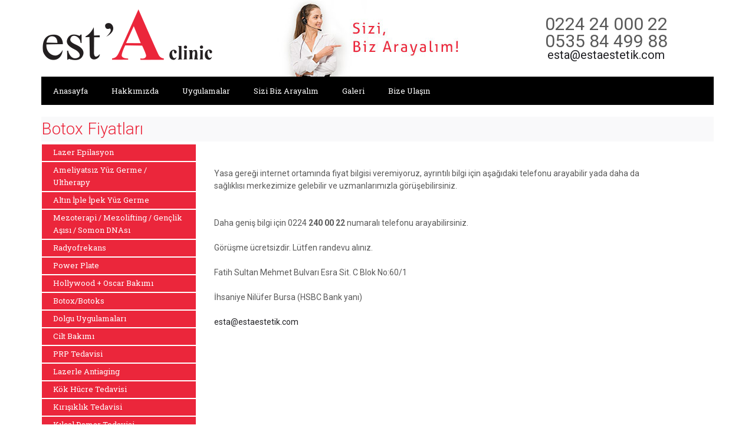

--- FILE ---
content_type: text/html; charset=UTF-8
request_url: http://estaestetik.com/botox-fiyatlari
body_size: 6005
content:
<!DOCTYPE html>
<html>
    <head>
        <meta charset="utf-8" />
        <meta name="viewport" content="initial-scale=1.0, maximum-scale=1.0, user-scalable=no">
        <meta name="viewport" content="width=device-width, initial-scale=1">
        <meta name="revisit-after" content="5 days" />
        <meta name="description" content="Özel Esta Polikliniği 1990’dan beri tıbbın çeşitli alanlarında hizmet veren, Uludağ Üniversitesi Tıp Fakültesi mezunu Dr.Adnan Erdinç tarafından kurulmuş..." />
        <meta name="keywords" content="Botox, Örümcek Ağı Yüz Germe, Kırışıklık Tedavisi, Bursa Estetik, Yüz Mezoterapisi, Bursa Lazer Epilasyon Fiyatları, Akne Sivilce Tedavisi, Selülit Tedavisi, Lazerle Cilt Germe (Antiaging), Botox Fiyatları, Ultrakavitasyon, Bursa Lazer Epilasyon, Akupunktur Merkezi Bursa, Radyofrekansla Yüz Germe, İple Yüz Germe, Botoks" />
        <meta name="language" content="tr" />
        <meta name="author" content="nosample solutions">
        <link rel="shortcut icon" href="http://estaestetik.com/themes/esta/images/fav.png">
        <title>Botox Fiyatları | est'A clinic</title>
        <!--fonts include-->
        <link href='http://fonts.googleapis.com/css?family=Roboto+Slab:400,700,300,100&subset=latin,latin-ext' rel='stylesheet' type='text/css'>
        <link href='http://fonts.googleapis.com/css?family=Roboto:400,300,500,400italic,500italic,300italic,100italic,100,700italic,900,900italic,700&subset=latin,latin-ext' rel='stylesheet' type='text/css'>
        <link href="http://estaestetik.com/themes/esta/plugins/bx/jquery.bxslider.css" rel="stylesheet" />
        <link rel="stylesheet" type="text/css" media="all" href="http://estaestetik.com/themes/esta/plugins/layerslider/css/layerslider.css">
        <link rel="stylesheet" type="text/css" media="all" href="http://estaestetik.com/themes/esta/plugins/owl-carousel/assets/owl.carousel.min.css">
        <link rel="stylesheet" type="text/css" media="all" href="http://estaestetik.com/themes/esta/plugins/fancybox/jquery.fancybox.css">
        <link rel="stylesheet" type="text/css" media="all" href="http://estaestetik.com/themes/esta/plugins/jackbox/css/jackbox.min.css">
        <link rel="stylesheet" type="text/css" media="all" href="http://estaestetik.com/themes/esta/css/animate.css">
        <link rel="stylesheet" type="text/css" media="all" href="http://estaestetik.com/themes/esta/css/bootstrap.min.css">
        <link rel="stylesheet" type="text/css" media="all" href="http://estaestetik.com/themes/esta/css/style.css">
        <link rel="stylesheet" type="text/css" media="all" href="http://estaestetik.com/themes/esta/css/costum.css">
        <link rel="stylesheet" type="text/css" media="all" href="http://estaestetik.com/themes/esta/css/nivo-slider.css">
        <link rel="stylesheet" href="http://estaestetik.com/themes/esta/themes/default/default.css" type="text/css" />
        <!--[if lte IE 10]>
        <link rel="stylesheet" type="text/css" media="screen" href="css/ie.css">
        <![endif]-->
        <!--head libs-->
        <!--[if lte IE 8]>
        <style> #preloader{display:none !important;} </style>
        <![endif]-->
        <!-- Ionize JS Lang object -->
        <!-- if JS needs to get the theme URL, we give it to him -->
    </head>
    <body class="sticky_menu" >
        <div id="preloader"></div>
        <div id="fb-root"></div>
        <!--layout-->
        <div class="wide_layout db_centered bg_white">
            <header role="banner" class="w_inherit">
                <div class="header_middle_part t_xs_align_c">
                    <div class="container">
                        <div class="d_table w_full d_xs_block">
                            <div class="col-lg-4 col-md-4 col-sm-4 d_table_cell d_xs_block f_none v_align_m m_xs_bottom_15">
                                <!--logo-->
                                <a href="http://estaestetik.com/" class="d_inline_b">
                                    <img src="http://estaestetik.com/themes/esta/images/esta.png" alt="est'A clinic">
                                </a>
                            </div>
                            <div class="col-lg-4 col-md-4 col-sm-4 d_table_cell d_xs_block f_none v_align_m">
                                <a href="http://www.estaestetik.com/biz-sizi-arayalim">
                                    <img src="http://estaestetik.com/themes/esta/images/ariyalim.jpg" alt="Biz Sizi Arayalım">
                                </a>
                            </div>
                            <div class="col-lg-4 col-md-4 col-sm-4 d_table_cell d_xs_block f_none v_align_m">
                                <h1 align="center">
                                    0224 24 000 22
                                </h1>
                                <h1 align="center">
                                    0535 84 499 88
                                </h1>
                                <h4 align="center">
                                    <a href="mailto:esta@estaestetik.com">esta@estaestetik.com</a>
                                </h4>
                            </div>
                        </div>
                    </div>
                </div>
                <div class="header_bottom_part w_inherit">
                    <div class="container">
                        <div class="bg_color_dark bg_xs_transparent">
                            <button id="mobile_menu_button" class="vc_child d_xs_block db_xs_centered d_none m_bottom_10 m_top_15 bg_lbrown color_white tr_all"><i class="fa fa-navicon d_inline_m"></i></button>
                            <!--main menu-->
                            <nav role="navigation" class="d_xs_none">
                                <ul class="main_menu d_inline_b relative hr_list second_font fs_medium d_xs_block bg_xs_color_dark" >
                                    <li class=""><a class="" href="http://estaestetik.com/">Anasayfa</a></li>
                                    <li><a href="http://estaestetik.com/hakkimizda">Hakkımızda</a></li>
                                    <li><a href="http://estaestetik.com/uygulamalar/bursa-botox-fiyatlari-botoks-estetik">Uygulamalar</a></li>
                                    <li><a href="http://estaestetik.com/biz-sizi-arayalim">Sizi Biz Arayalım</a></li>
                                    <li><a href="http://estaestetik.com/galeri">Galeri</a></li>
                                    <li class=""><a class="" href="http://estaestetik.com/bize-ulasin">Bize Ulaşın</a></li>
                                </ul>
                            </nav>
                        </div>
                    </div>
                </div>
            </header>
            <!--breadcrumbs-->
            <div class="container">
                <div class="breadcrumbs bg_grey_light_2 fs_medium fw_light">
                    <h1 style="color:#eb263b;" >
                        Botox Fiyatları
                    </h1>
                </div>
            </div>
            <div class="page_section_offset">
                <div class="container">
                    <div class="row">
                        <aside class="col-lg-3 col-md-3 col-sm-3 p_top_4">
                            <ul class="f_xs_none t_xs_align_c">
                                <li class="m_bottom_05">
<a href="http://estaestetik.com/uygulamalar/lazer-epilasyon-bursa-lazer-epilasyon-merkezi-esta-estetik-lazer-epilasyon-fiyatlari" class="button_type_1 lbrown tr_all second_font fs_medium btn-block">Lazer Epilasyon</a>
</li>
                                <li class="m_bottom_05">
<a href="http://estaestetik.com/uygulamalar/ameliyatsiz-yuz-germe-uthera-former" class="button_type_1 lbrown tr_all second_font fs_medium btn-block">Ameliyatsız Yüz Germe / Ultherapy</a>
</li>
                                <li class="m_bottom_05">
<a href="http://estaestetik.com/uygulamalar/ameliyatsiz-iple-yuz-germe-orumcek-agi-bursa-estetik" class="button_type_1 lbrown tr_all second_font fs_medium btn-block">Altın İple İpek Yüz Germe</a>
</li>
                                <li class="m_bottom_05">
<a href="http://estaestetik.com/uygulamalar/yuz-mezoterapisi-fiyatlari-bursa" class="button_type_1 lbrown tr_all second_font fs_medium btn-block">Mezoterapi / Mezolifting / Gençlik Aşısı / Somon DNAsı</a>
</li>
                                <li class="m_bottom_05">
<a href="http://estaestetik.com/uygulamalar/radyofrekans-yuz-konturu-ve-cilt-sikilastirma-bursa-fsm" class="button_type_1 lbrown tr_all second_font fs_medium btn-block">Radyofrekans</a>
</li>
                                <li class="m_bottom_05">
<a href="http://estaestetik.com/uygulamalar/power-plate" class="button_type_1 lbrown tr_all second_font fs_medium btn-block">Power Plate</a>
</li>
                                <li class="m_bottom_05">
<a href="http://estaestetik.com/uygulamalar/hollywood-oscar-bakimi-ile-birlikte" class="button_type_1 lbrown tr_all second_font fs_medium btn-block">Hollywood + Oscar Bakımı </a>
</li>
                                <li class="m_bottom_05">
<a href="http://estaestetik.com/uygulamalar/bursa-botox-fiyatlari-botoks-estetik" class="button_type_1 lbrown tr_all second_font fs_medium btn-block">Botox/Botoks</a>
</li>
                                <li class="m_bottom_05">
<a href="http://estaestetik.com/uygulamalar/bursa-estetik-dolgu-uygulamalari-esta-clinic-yuz-genclestirme" class="button_type_1 lbrown tr_all second_font fs_medium btn-block">Dolgu Uygulamaları</a>
</li>
                                <li class="m_bottom_05">
<a href="http://estaestetik.com/uygulamalar/bursa-cilt-bakimi-akne-tedavisi-esta-estetik" class="button_type_1 lbrown tr_all second_font fs_medium btn-block">Cilt Bakımı</a>
</li>
                                <li class="m_bottom_05">
<a href="http://estaestetik.com/uygulamalar/prp-plazma-tedavisi-ile-cilt-genclestirme" class="button_type_1 lbrown tr_all second_font fs_medium btn-block">PRP Tedavisi</a>
</li>
                                <li class="m_bottom_05">
<a href="http://estaestetik.com/uygulamalar/lazerle-antiaging-lazerle-genclesme-fiyatlari-bursa" class="button_type_1 lbrown tr_all second_font fs_medium btn-block">Lazerle Antiaging</a>
</li>
                                <li class="m_bottom_05">
<a href="http://estaestetik.com/uygulamalar/kok-hucre-tedavisi-kok-hucre-dermaterapisi-bursa-esta-estetik" class="button_type_1 lbrown tr_all second_font fs_medium btn-block">Kök Hücre Tedavisi</a>
</li>
                                <li class="m_bottom_05">
<a href="http://estaestetik.com/uygulamalar/kirisiklik-tedavisi-bursa" class="button_type_1 lbrown tr_all second_font fs_medium btn-block">Kırışıklık Tedavisi</a>
</li>
                                <li class="m_bottom_05">
<a href="http://estaestetik.com/uygulamalar/kilcal-damar-tedavisi-kilcal-damar-genislemelerinin-lazerle-giderilmesi-bursa" class="button_type_1 lbrown tr_all second_font fs_medium btn-block">Kılcal Damar Tedavisi</a>
</li>
                                <li class="m_bottom_05">
<a href="http://estaestetik.com/uygulamalar/lazer-ile-leke-tedavisi-bursa-estetik-leke-giderme" class="button_type_1 lbrown tr_all second_font fs_medium btn-block">Leke Tedavisi</a>
</li>
                                <li class="m_bottom_05">
<a href="http://estaestetik.com/uygulamalar/bursa-kimyasal-peeling-fiyatlari" class="button_type_1 lbrown tr_all second_font fs_medium btn-block">Kimyasal Peeling</a>
</li>
                                <li class="m_bottom_05">
<a href="http://estaestetik.com/uygulamalar/goz-alti-morluk-ve-torbalanmasinin-tedavisi-bursa-estetik" class="button_type_1 lbrown tr_all second_font fs_medium btn-block">Göz Altı Morluk Tedavisi</a>
</li>
                                <li class="m_bottom_05">
<a href="http://estaestetik.com/uygulamalar/goz-alti-isik-dolgusu-genc-dinamik-bakislar-bursa-esta" class="button_type_1 lbrown tr_all second_font fs_medium btn-block">Göz Altı Işık Dolgusu</a>
</li>
                                <li class="m_bottom_05">
<a href="http://estaestetik.com/uygulamalar/selulit-tedavisi-portakal-kabugu-gorunumunden-kurtulun-bursa" class="button_type_1 lbrown tr_all second_font fs_medium btn-block">Selülit Tedavisi</a>
</li>
                                <li class="m_bottom_05">
<a href="http://estaestetik.com/uygulamalar/kavitasyon-fiyatlari-bursa-esta-estetik" class="button_type_1 lbrown tr_all second_font fs_medium btn-block">Kavitasyon</a>
</li>
                                <li class="m_bottom_05">
<a href="http://estaestetik.com/uygulamalar/kavitasyon-islak-veya-kuru-olmak-uzere-iki-sekilde-yapilmaktadir" class="button_type_1 lbrown tr_all second_font fs_medium btn-block">Islak Kavitasyon</a>
</li>
                                <li class="m_bottom_05">
<a href="http://estaestetik.com/uygulamalar/karboksiterapi-bursa-estetik" class="button_type_1 lbrown tr_all second_font fs_medium btn-block">Karboksiterapi</a>
</li>
                                <li class="m_bottom_05">
<a href="http://estaestetik.com/uygulamalar/mezoterapinin-avantajlari-nelerdir-bursa-estetik-selulit" class="button_type_1 lbrown tr_all second_font fs_medium btn-block">Mezoterapi</a>
</li>
                                <li class="m_bottom_05">
<a href="http://estaestetik.com/uygulamalar/akupunktur-nedir-lazerle-akupunktur-nedir-bursa-akupunktur-merkezi" class="button_type_1 lbrown tr_all second_font fs_medium btn-block">Akupunktur Nedir?</a>
</li>
                                <li class="m_bottom_05">
<a href="http://estaestetik.com/uygulamalar/akupunkturla-bel-fitigi-tedavisi-bursa-esta-estetik" class="button_type_1 lbrown tr_all second_font fs_medium btn-block">Akupunkturla Bel Fıtığı Tedavisi</a>
</li>
                                <li class="m_bottom_05">
<a href="http://estaestetik.com/uygulamalar/akupunkturla-zayiflama-istah-ve-acikmayi-azaltir-esta-estetik-bursa" class="button_type_1 lbrown tr_all second_font fs_medium btn-block">Akupunkturla Zayıflama</a>
</li>
                                <li class="m_bottom_05">
<a href="http://estaestetik.com/uygulamalar/akupunkuturla-sigara-birakma-yontemleri-nikotin-bagimliligi-bursa-esta-clinic-ile-sigarayi-birakin" class="button_type_1 lbrown tr_all second_font fs_medium btn-block">Akupunkuturla Sigara Bırakma</a>
</li>
                                <li class="m_bottom_05">
<a href="http://estaestetik.com/uygulamalar/fue-plus-bursa-sac-ekimi-bursa-estetik-merkezi-sac-ekim-merkezi" class="button_type_1 lbrown tr_all second_font fs_medium btn-block">Fue Plus Saç Ekimi</a>
</li>
                                <li class="m_bottom_05">
<a href="http://estaestetik.com/uygulamalar/sac-mezoterapisi-ile-sac-killarini-canlandirin-bursa-sac-merkezi" class="button_type_1 lbrown tr_all second_font fs_medium btn-block">Saç Mezoterapisi</a>
</li>
                                <li class="m_bottom_05">
<a href="http://estaestetik.com/uygulamalar/obezite-sismanlik-ve-zayiflama-merkezi-bursa" class="button_type_1 lbrown tr_all second_font fs_medium btn-block">Obezite</a>
</li>
                                <li class="m_bottom_05">
<a href="http://estaestetik.com/uygulamalar/besin-duyarlilik-testi-bursa-estetik-merkezi" class="button_type_1 lbrown tr_all second_font fs_medium btn-block">Besin Duyarlılık Testi</a>
</li>
                            </ul>
                        </aside>
                        <main class="col-lg-9 col-md-9 col-sm-9 m_bottom_30 m_xs_bottom_10">
                            <!-- Current category -->
                            <!-- Current tag -->
                            <!-- Current Archive : show the active category name -->
                            <article class="m_bottom_40 m_xs_bottom_30">
                                <figure>
                                    <a href="http://estaestetik.com/botox-fiyatlari/b" class="d_block wrapper m_bottom_15 scale_image_container"> </a>

                                    <figcaption class="clearfix">
                                        <div class="f_left post_excerpt size_2">
                                            <h4 class="second_font m_bottom_5 lh_small">
                                                <a href="#" class="sc_hover"><b></b></a>
                                            </h4>
                                            <div class="fs_medium fw_light color_light m_bottom_8">
                                                <p>
                                                    <small><em></em></small>
                                                </p>
                                            </div>
                                            <!--<p>
                                            Yasa gereği internet ortamında fiyat bilgisi veremiyoruz, ayrıntılı bilgi için aşağıdaki telefonu arayabilir yada daha da sağlıklısı merkezimize gelebilir ve uzmanlarımızla görüşebilirsiniz.
                                            <br />
                                            <br />
                                            <br />
                                            Daha geniş bilgi için 0224 <strong>240 00 22</strong> numaralı telefonu arayabilirsiniz.
                                            <br />
                                            <br />
                                            Görüşme ücretsizdir. Lütfen randevu alınız.
                                            <br />
                                            <br />
                                            Fatih Sultan Mehmet Bulvarı Esra Sit. C Blok No:60/1
                                            <br />
                                            <br />
                                            İhsaniye Nilüfer Bursa (HSBC Bank yanı)
                                            <br />
                                            <br />
                                            <script type="text/javascript">
	var l=new Array();
	l[0]='>';l[1]='a';l[2]='/';l[3]='<';l[4]='|109';l[5]='|111';l[6]='|99';l[7]='|46';l[8]='|107';l[9]='|105';l[10]='|116';l[11]='|101';l[12]='|116';l[13]='|115';l[14]='|101';l[15]='|97';l[16]='|116';l[17]='|115';l[18]='|101';l[19]='|64';l[20]='|97';l[21]='|116';l[22]='|115';l[23]='|101';l[24]='>';l[25]='"';l[26]='|109';l[27]='|111';l[28]='|99';l[29]='|46';l[30]='|107';l[31]='|105';l[32]='|116';l[33]='|101';l[34]='|116';l[35]='|115';l[36]='|101';l[37]='|97';l[38]='|116';l[39]='|115';l[40]='|101';l[41]='|64';l[42]='|97';l[43]='|116';l[44]='|115';l[45]='|101';l[46]=':';l[47]='o';l[48]='t';l[49]='l';l[50]='i';l[51]='a';l[52]='m';l[53]='"';l[54]='=';l[55]='f';l[56]='e';l[57]='r';l[58]='h';l[59]=' ';l[60]='a';l[61]='<';
	for (var i = l.length-1; i >= 0; i=i-1){
	if (l[i].substring(0, 1) == '|') document.write("&#"+unescape(l[i].substring(1))+";");
	else document.write(unescape(l[i]));}
	</script>
                                        </p>
                                        <a href="http://estaestetik.com/botox-fiyatlari/b" class="button_type_2 grey state_2 tr_all second_font fs_medium tt_uppercase d_inline_b"><span class="m_left_10 m_right_10 d_inline_b">DEVAMINI OKU</span></a>
                                        --> 
                                        <p>
                                            Yasa gereği internet ortamında fiyat bilgisi veremiyoruz, ayrıntılı bilgi için aşağıdaki telefonu arayabilir yada daha da sağlıklısı merkezimize gelebilir ve uzmanlarımızla görüşebilirsiniz.
                                            <br />
                                            <br />
                                            <br />
                                            Daha geniş bilgi için 0224 <strong>240 00 22</strong> numaralı telefonu arayabilirsiniz.
                                            <br />
                                            <br />
                                            Görüşme ücretsizdir. Lütfen randevu alınız.
                                            <br />
                                            <br />
                                            Fatih Sultan Mehmet Bulvarı Esra Sit. C Blok No:60/1
                                            <br />
                                            <br />
                                            İhsaniye Nilüfer Bursa (HSBC Bank yanı)
                                            <br />
                                            <br />
                                            <script type="text/javascript">
	var l=new Array();
	l[0]='>';l[1]='a';l[2]='/';l[3]='<';l[4]='|109';l[5]='|111';l[6]='|99';l[7]='|46';l[8]='|107';l[9]='|105';l[10]='|116';l[11]='|101';l[12]='|116';l[13]='|115';l[14]='|101';l[15]='|97';l[16]='|116';l[17]='|115';l[18]='|101';l[19]='|64';l[20]='|97';l[21]='|116';l[22]='|115';l[23]='|101';l[24]='>';l[25]='"';l[26]='|109';l[27]='|111';l[28]='|99';l[29]='|46';l[30]='|107';l[31]='|105';l[32]='|116';l[33]='|101';l[34]='|116';l[35]='|115';l[36]='|101';l[37]='|97';l[38]='|116';l[39]='|115';l[40]='|101';l[41]='|64';l[42]='|97';l[43]='|116';l[44]='|115';l[45]='|101';l[46]=':';l[47]='o';l[48]='t';l[49]='l';l[50]='i';l[51]='a';l[52]='m';l[53]='"';l[54]='=';l[55]='f';l[56]='e';l[57]='r';l[58]='h';l[59]=' ';l[60]='a';l[61]='<';
	for (var i = l.length-1; i >= 0; i=i-1){
	if (l[i].substring(0, 1) == '|') document.write("&#"+unescape(l[i].substring(1))+";");
	else document.write(unescape(l[i]));}
	</script>
                                        </p>
                                    </div>
                                </figcaption>
                            </figure>
                        </article>
                        <!-- Pagination -->
                    </main>
                </div>
            </div>
        </div>
        <footer role="contentinfo" class="">
            <div class="container">
                <div class="row">
                    <div class="col-lg-4 col-md-4 col-sm-12 m_bottom_13 m_sm_bottom_30">
                        <h2 style="margin-bottom:10px;">
                            Özel ESTA Polikliniği
                        </h2>
                        <p>
                            Fatih Sultan Mehmet Bulvarı
                            <br />
                            Esra Sit. C Blok No:60/1
                            <br />
                            Nilüfer / Bursa
                            <br />
                            (HSBC Bank yanı)
                        </p>
                        <p>Tel: 0224 24 000 22</p>
                        <p>Gsm: 0535 84 499 88</p>
                    </div>
                    <div class="col-lg-4 col-md-4 col-sm-12 m_bottom_13 m_sm_bottom_30"></div>
                    <div class="col-lg-4 col-md-4 col-sm-12 m_bottom_13 m_sm_bottom_30">
                        <h2 style="margin-bottom:10px;">
                            Bizi Takip Edin
                        </h2>
                        <div class="fb-page" data-href="https://www.facebook.com/esta-estetik-g&#xfc;zellik-akupunktur-ve-lazer-merkezi-102536983128890/" data-small-header="true" data-adapt-container-width="true" data-hide-cover="false" data-show-facepile="true" data-show-posts="false"></div>
                    </div>
                </div>
                <div class="row">
                    <div class="col-lg-12 col-md-12 col-sm-12 m_bottom_13 m_sm_bottom_30">
                        <p align="center" style="margin:0; padding:0;">
                            <small> <a style="color:#fff;" href="http://estaestetik.com/uygulamalar/bursa-botox-fiyatlari-botoks-estetik">Bursa Botoks Merkezleri</a> - <a style="color:#fff;" href="http://estaestetik.com/uygulamalar/bursa-cilt-bakimi-akne-tedavisi-esta-estetik">Cilt Bakımı</a> - <a style="color:#fff;" href="http://estaestetik.com/uygulamalar/bursa-botox-fiyatlari-botoks-estetik">Bursa Estetik Merkezleri</a> - <a style="color:#fff;" href="http://estaestetik.com/uygulamalar/kirisiklik-tedavisi-bursa">Kırışıklık Tedavisi</a> - <a style="color:#fff;" href="http://estaestetik.com/uygulamalar/yuz-mezoterapisi-fiyatlari-bursa">Yüz Mezoterapisi</a> - <a style="color:#fff;" href="http://estaestetik.com/bursa-lazer-epilasyon-fiyatlari">Bursa Lazer Epilasyon Fiyatları</a> - <a style="color:#fff;" href="http://estaestetik.com/uygulamalar/yuz-mezoterapisi-fiyatlari-bursa">Akne Sivilce Tedavisi</a> - <a style="color:#fff;" href="http://estaestetik.com/uygulamalar/lazer-epilasyon-bursa-lazer-epilasyon-merkezi-esta-estetik-lazer-epilasyon-fiyatlari">Alexandrite Lazer Epilasyon</a> - <a style="color:#fff;" href="http://estaestetik.com/uygulamalar/selulit-tedavisi-portakal-kabugu-gorunumunden-kurtulun-bursa">Selülit Masajları</a> - <a style="color:#fff;" href="http://estaestetik.com/uygulamalar/bursa-botox-fiyatlari-botoks-estetik">Botoksla Aşırı Terleme Tedavisi</a> - <a style="color:#fff;" href="http://estaestetik.com/uygulamalar/lazerle-antiaging-lazerle-genclesme-fiyatlari-bursa">Lazerle Cilt Germe (Antiaging)</a> - <a style="color:#fff;" href="http://estaestetik.com/botox-fiyatlari">Botox Fiyatları</a> - <a style="color:#fff;" href="http://estaestetik.com/maximus-kavitasyon-fiyatlari">Kavitasyon Fiyatları</a> - <a style="color:#fff;" href="http://estaestetik.com/uygulamalar/lazer-epilasyon-bursa-lazer-epilasyon-merkezi-esta-estetik-lazer-epilasyon-fiyatlari">Bursa Lazer Epilasyon</a> - <a style="color:#fff;" href="http://estaestetik.com/uygulamalar/akupunktur-nedir-lazerle-akupunktur-nedir-bursa-akupunktur-merkezi">Akupunktur Merkezi Bursa</a> - <a style="color:#fff;" href="http://estaestetik.com/uygulamalar/ameliyatsiz-yuz-germe-uthera-former">Radyofrekansla Yüz Germe (ütüleme)</a> - <a style="color:#fff;" href="http://estaestetik.com/uygulamalar/selulit-tedavisi-portakal-kabugu-gorunumunden-kurtulun-bursa">Selülit Tedavisi</a> - <a style="color:#fff;" href="http://estaestetik.com/uygulamalar/ameliyatsiz-iple-yuz-germe-orumcek-agi-bursa-estetik">Altın İple İpek Yüz Germe</a> - <a style="color:#fff;" href="http://estaestetik.com/uygulamalar/ameliyatsiz-iple-yuz-germe-orumcek-agi-bursa-estetik">İple Yüz Germe</a> - <a style="color:#fff;" href="http://estaestetik.com/bursa-botoks-merkezi-fiyatlari">Bursa Botoks Merkezi Fiyatları</a> - </small>
                        </p>
                    </div>
                </div>
                <hr class="divider_black m_bottom_13">
                <div class="d_table w_full d_xs_block t_xs_align_c">
                    <div class="col-lg-12 col-md-12 col-sm-12 color_white fw_light f_none d_table_cell v_align_m d_xs_block m_xs_bottom_10">
<small>Bu web sitesinde bulunan yazıların tümü sadece bilgilendirme amaçlıdır. Bir uzmana danışılmadan bilinçsizce yapılmaya çalışılan herhangi bir uygulamadan doğabilecek zararlar nedeniyle est'A clinic sorumlu tutulamaz.</small>
</div>
                </div>
                <hr class="divider_black m_bottom_13">
                <div class="d_table w_full d_xs_block t_xs_align_c">
                    <div class="col-lg-6 col-md-6 col-sm-6 color_white fw_light f_none d_table_cell v_align_m d_xs_block m_xs_bottom_10">
&copy; 2015 est'A clinic | Tüm hakları saklıdır.
</div>
                    <div class="col-lg-6 col-md-6 col-sm-6 t_align_r t_xs_align_c f_none d_table_cell v_align_m d_xs_block">
                        <a href="http://www.nosample.com" target="_blank" class="sc_hover">
                            <img src="http://estaestetik.com/themes/esta/images/nosample.png" alt="nosample solutions"/>
                        </a>
                    </div>
                </div>
            </div>
        </footer>
    </div>
    <!--back to top-->
    <button class="back_to_top animated button_type_6 grey state_2 d_block black_hover f_left vc_child tr_all"><i class="fa fa-angle-up d_inline_m"></i></button>
    <!-- -->
    <!--libs include-->
    <!-- map -->
    <!--theme initializer-->
    <script src="http://estaestetik.com/themes/esta/js/jquery-2.1.1.min.js"></script>
    <script src="http://estaestetik.com/themes/esta/js/modernizr.js"></script>
    <script src="http://maps.google.com/maps/api/js?sensor=false"  type="text/javascript"></script>
    <script type="text/javascript">var Lang=[];Lang.get=function(key){return this[key];};Lang.set=function(key,value){this[key]=value;};</script>
    <script type="text/javascript">var theme_url='http://estaestetik.com/themes/esta/';</script>
    <script type="text/javascript">var _gaq=_gaq||[];_gaq.push(['_setAccount','UA-68435785-1']);_gaq.push(['_trackPageview']);(function(){var ga=document.createElement('script');ga.type='text/javascript';ga.async=true;ga.src=('https:'==document.location.protocol?'https://ssl':'http://www')+'.google-analytics.com/ga.js';var s=document.getElementsByTagName('script')[0];s.parentNode.insertBefore(ga,s);})();</script>
    <script>(function(d,s,id){var js,fjs=d.getElementsByTagName(s)[0];if(d.getElementById(id))return;js=d.createElement(s);js.id=id;js.src="//connect.facebook.net/tr_TR/sdk.js#xfbml=1&version=v2.4";fjs.parentNode.insertBefore(js,fjs);}(document,'script','facebook-jssdk'));</script>
    <script src="http://estaestetik.com/themes/esta/plugins/layerslider/js/greensock.js"></script>
    <script src="http://estaestetik.com/themes/esta/plugins/layerslider/js/layerslider.kreaturamedia.jquery.js"></script>
    <script src="http://estaestetik.com/themes/esta/plugins/layerslider/js/layerslider.transitions.js"></script>
    <script src="http://estaestetik.com/themes/esta/plugins/jquery.appear.js"></script>
    <script src="http://estaestetik.com/themes/esta/plugins/jquery.elevateZoom-3.0.8.min.js"></script>
    <script src="http://estaestetik.com/themes/esta/plugins/fancybox/jquery.fancybox.pack.js"></script>
    <script src="http://estaestetik.com/themes/esta/plugins/jquery.easytabs.min.js"></script>
    <script src="http://estaestetik.com/themes/esta/plugins/owl-carousel/owl.carousel.min.js"></script>
    <script src="http://estaestetik.com/themes/esta/plugins/afterresize.min.js"></script>
    <script src="http://estaestetik.com/themes/esta/plugins/jackbox/js/jackbox-packed.min.js"></script>
    <script src="http://estaestetik.com/themes/esta/js/retina.min.js"></script>
    <script src="http://estaestetik.com/themes/esta/js/jquery.nivo.slider.js"></script>
    <script src="http://estaestetik.com/themes/esta/plugins/colorpicker/colorpicker.js"></script>
    <script src="http://estaestetik.com/themes/esta/plugins/bx/jquery.bxslider.min.js"></script>
    <script src="http://estaestetik.com/themes/esta/plugins/isotope.pkgd.min.js"></script>
    <script src="http://estaestetik.com/themes/esta/plugins/gmap/jquery.gmap.min.js"></script>
    <script src="http://estaestetik.com/themes/esta/js/themeCore.js"></script>
    <script src="http://estaestetik.com/themes/esta/js/theme.js"></script>
    <script>if(jQuery().nivoSlider){$('#slider').nivoSlider({effect:'random',directionNav:true,animSpeed:500,pauseTime:4000,startSlide:0,directionNav:true,controlNav:false,controlNavThumbs:false,});}</script>
</body>
</html>

--- FILE ---
content_type: text/css
request_url: http://estaestetik.com/themes/esta/css/style.css
body_size: 9479
content:
/* ----------------------------------

	1. Header

	2. Sliders

	3. Tabs,Accordions,toggles

	4. Carousels

	5. Twitter Feed

	6. Lists and navigations

	7. Buttons

	8. Tables

	9. Icons

	10. Main content elements

	11. Forms

	12. Footer

	13. Animations

	14. Responsive changes

	15. Retina ready

-------------------------------------*/



/* important */

@import "reset.css";

@import "font-awesome.min.css";

@import "theme_config.css";



/* 1. Header */



.header_top_part,.htp_offset{

	padding:6px 0 7px;

}

.header_middle_part{

	/*padding:33px 0 35px;*/

}

.header_middle_part.type_2{

	padding:28px 0 29px;

}

.header_bottom_part{

	padding-bottom:20px;

	z-index:6;

	-webkit-backface-visibility:hidden;

}

.header_bottom_part.type_2{

	padding:2px 0 29px;

}

.header_bottom_part.fixed{

	position:fixed;

	top:0;

	padding-bottom:2px;

}

.main_menu li{

	position:relative;

	z-index:4;

}

.main_menu li a{

	display:block;

}

.main_menu > li > a{

	padding:13.5px 20px;

}

.main_menu > li > a > i[class^="fa "]{

	font-size:10px;

	color:#bdbebf;

}

.main_menu.type_2 > li > a{

	padding-left:13px;

	padding-right:13px;

}

.sub_menu,.mega_menu{

	position:absolute;

	top:100%;

	min-width:146px;

}

.sub_menu li a,

.options_list li{

	display:block;

	padding:7px 20px;

}

.sub_menu li:not(:first-child),

.options_list li:not(:first-child){

	border-top:1px solid #fff;

}

[role="navigation"] .sub_menu,.mega_menu{

	margin-top:2px;

	left:0;

	white-space:nowrap;

	min-width:115px;

	-webkit-transform:translateY(15px);

	-moz-transform:translateY(15px);

	-o-transform:translateY(15px);

	-ms-transform:translateY(15px);

	transform:translateY(15px);

	opacity:0;

	visibility: hidden;

}

[role="navigation"] .sub_menu li a{

	padding-top:10.5px;

	padding-bottom:10.5px;

}

[role="navigation"] .sub_menu .sub_menu{

	top:0;

	left:100%;

	margin:0 0 0 2px;

}

[role="navigation"] .sub_menu .sub_menu::before{

	content:"";

	position:absolute;

	top:0;

	left:-2px;

	display: block;

	width:2px;

	height:100%;

}

.mega_menu{

	padding:23px 20px 10px;

	margin-bottom:2px;

}

.main_menu > li > .sub_menu::before,

.main_menu > li > .mega_menu::before{

	content:"";

	display:block;

	height:2px;

	width:100%;

	position:absolute;

	left:0;

	top:-2px;

}

.md_no-touch .main_menu li:hover > .sub_menu,

.md_no-touch .main_menu li:hover > .mega_menu,

.md_touch .main_menu .touch_open_sub > .sub_menu,

.md_touch .main_menu .touch_open_sub > .mega_menu,

.layerslider_video.ls-container:hover [class*="ls-nav-"]{

	-webkit-transform:translate(0px,0px);

	-moz-transform:translate(0px,0px);

	-o-transform:translate(0px,0px);

	-ms-transform:translate(0px,0px);

	transform:translate(0px,0px);

	opacity:1;

	visibility: visible;

}



/* 2. Sliders */



.r_slider .slider_button,

.flexslider .slider_button,

.royalslider .slider_button{

	padding:17px 31px;

}

.revolution_slider{

	z-index:2;

}

.slider_label{

	width:120px;

	height:120px;

}

.ls-shadow{

	visibility: hidden !important;

}

.layerslider_video [class^="ls-nav-"]{

	background-image:none !important;

	opacity:0;

	visibility: hidden;

	margin-top:-25px !important;

}

.layerslider_video .ls-nav-prev{

	left:20px !important;

	-webkit-transform:translateX(-40px);

	-moz-transform:translateX(-40px);

	-o-transform:translateX(-40px);

	-ms-transform:translateX(-40px);

	transform:translateX(-40px);

}

.layerslider_video .ls-nav-next{

	right:20px !important;

	-webkit-transform:translateX(40px);

	-moz-transform:translateX(40px);

	-o-transform:translateX(40px);

	-ms-transform:translateX(40px);

	transform:translateX(40px);

}

.slider_fs_1{

	font-size:4.285em;

}

.slider_fs_2{

	font-size:1.428em;

}

.slider_fs_3{

	font-size:1.285em;

}

.slider_fs_4{

	font-size:3.5em;

}



/* 4. Carousels */



.owl-carousel .owl-stage-outer{

	padding-top:15px;

	padding-bottom:15px;

}

.dotd_carousel .owl-item{

	padding-left:20px;

	padding-right:20px;

}

.dotd_carousel .owl-dots{

	position:absolute;

	bottom:25px;

	left:17px;

	overflow: hidden;

}

.dotd_carousel .owl-dot {

	float:left;

	margin:0 2.5px;

}

.dotd_carousel .owl-dot > span{

	display:block;

	width:10px;

	height:10px;

	border-width:1px;

	border-style:solid;

	-webkit-transition:background-color .4s ease;

	-moz-transition:background-color .4s ease;

	-o-transition:background-color .4s ease;

	transition:background-color .4s ease;

}



/* 5. Twitter Feed */



.tweet_list .owl-item > li{

	padding-left:70px;

}

.tweet_list .owl-item > li::before{

	content:"\f099";

	font-family: FontAwesome;

	position:absolute;

	color:#97d0e8;

	font-size:3.4em;

	top:17px;

	left:0;

}



/* 6. Lists */



.si_list > li:not(:last-child)::after{

	content:"";

	display:inline-block;

	height:11px;

	border-left:1px solid #222226;

	-webkit-transform:translateY(1px);

	-moz-transform:translateY(1px);

	-o-transform:translateY(1px);

	-ms-transform:translateY(1px);

	transform:translateY(1px);

	margin:0px 6px 0 7px;

}

.si_list.shop_list > li:not(:last-child)::after{

	border-color:#e5e5e5;

	height:30px;

	margin:8px 0 0;

}

.shop_list li > a,

.shop_list li > button{

	display: inline-block;

	height:48px;

	padding-left:14px;

	padding-right:14px;

}

.shop_list [class^="fa "],

.button_type_6 > i[class^="fa "],

.button_type_10 > i[class^="fa "]{

	margin-top:0;

}

.shopping_cart_list > li{

	padding:15px 0 0;

}

.tabs_list{

	padding-bottom:1px;

}

.rating_list > li{

	width:13px;

	height:13px;

	cursor:pointer;

	line-height: 13px;

	padding-top:2px;

}

.rating_list.without_offset > li{

	padding-top:0;

}

.rating_list > li > [class^="fa "]{

	font-size:13.4px;

}

.rating_list > li:not(.color_lbrown){

	color:#e5e5e5;

}

[class*="vr_list"] li[class*="m_"]:last-child{

	margin-bottom:0 !important;

}

[class*="vr_list"].with_links > li > a,

[class*="vr_list"]:not(.with_links) li{

	padding-left:15px;

	position:relative;

}

.vr_list_type_2.with_links > li > a,

.vr_list_type_2:not(.with_links) li{

	padding-left:20px;

}

[class*="vr_list"].with_links > li > a > i[class^="fa "],

[class*="vr_list"]:not(.with_links) > li > i[class^="fa "]{

	display:block;

	position:absolute;

	left:0;

	top:9px;

	line-height: .75em;

	font-size:.88em;

}

.tags_list > li > a{

	padding-left:9px;

	padding-right:9px;

}

.numbered_list{

	counter-reset: list;

}

.numbered_list li{

	counter-increment: list;

}

.numbered_list li::before{

	content:counter(list)". ";

	font-weight:400;

}

.categories_list > li a{
	display: block!important;
}

.categories_list li > a{

	padding: 7px 15px;

}

.categories_third_level_list > li > a{

	display:block;

	padding:7px 30px;

}

.flickr_list{

	margin:0 -5px;

}

.mega_menu_list a{

	padding:11px 0 10px;

}

.mega_menu_list li:not(:first-child){

	border-top:1px solid #fff;

}



/* 7. Buttons */



[class*="button_type"]{

	border-width:1px;

	border-style:solid;

	padding-left:19px;

	padding-right:19px;

}

.button_type_1{

	/*padding:3px 19px 4px;*/

	padding-top:3px;

	padding-bottom:4px;

}

.button_type_2{

	/*padding:7.5px 10px;*/

	padding-top:7.5px;

	padding-bottom: 7.5px;

}

.button_type_3{

	padding-top:12.5px;

	padding-bottom:12.5px;

}

.button_type_4{

	width:30px;

	height:30px;

}

.button_type_5{

	border-width:2px;

	padding:13px 27px;

}

.button_type_6{

	width:40px;

	height:40px;

}

.button_type_7{

	padding:6px 20px;

}

.button_type_8{

	width:38px;

	height:38px;

}

.button_type_9{

	border-width:2px;

	padding-top:16.5px;

	padding-bottom:16.5px;

}

.button_type_10{

	width:60px;

	height:60px;

}

.button_type_11{

	width:50px;

	height:50px;

}

.button_type_4,

.button_type_8,

.button_type_6,

.button_type_10,

.button_type_11{

	padding-left:0;

	padding-right:0;

}

[data-open-dropdown]:not(.type_2){

	padding:7px 15px;

	min-height:38px;

}

[data-open-dropdown="#language"],

[data-open-dropdown="#currency"]{

	padding-left:10px;

	padding-right:10px;

}

[data-open-dropdown].type_2{

	padding:6px 13px;

	min-height: 34px;

}

.slider_button{

	border-top-color:#fff;

	border-left-color:transparent;

	border-right-color:transparent;

	border-bottom-color:transparent;

	-webkit-transition:border-color .4s ease !important;

	-moz-transition:border-color .4s ease !important;

	-o-transition:border-color .4s ease !important;

	transition:border-color .4s ease !important;

}

.slider_button:hover{

	border-color:#fff;

}

.open_mini_shopping_cart{

	z-index:4;

}

.back_to_top{

	position:fixed;

	top:75%;

	-webkit-backface-visibility:hidden;

	opacity:0;

	visibility: hidden;

}

#mobile_menu_button{

	border-width:1px;

	border-style:solid;

	width:50px;

	height:40px;

}

.open_sub_categories{

	position:absolute;

	right:10px;

	top:7px;

	height:20px;

	width:10px;

}

.open_sub_categories::after,.open_sub_categories::before{

	position:absolute;

	top:0;

	left:2px;

	-webkit-backface-visibility:hidden;

}

.open_sub_categories::after{

	content:"-";

}

.open_sub_categories::before{

	content:"+";

}

.reply_button{

	position:absolute;

	right:0;

	top:-6px;

}

.addthis_toolbox a[class*="addthis_button"]{

	float:none !important;

	padding:0 !important;

	margin-left:auto;

	margin-right: auto;

	width:32px;

	height:32px;

}

.color_button{

	background-clip:content-box;

	padding:3px;

	border:1px solid #e5e5e5;

	width:26px;

	height:26px;

}

.compare_button{

	min-width:180px;

}

.quick_view{

	position:absolute;

	bottom:10px;

	left:10px;

	right:10px;

	-webkit-transform:scale(.6) rotate(-360deg);

	-moz-transform:scale(.6) rotate(-360deg);

	-o-transform:scale(.6) rotate(-360deg);

	-ms-transform:scale(.6) rotate(-360deg);

	transform:scale(.6) rotate(-360deg);

	opacity:0;

	z-index:2;

}

.qv_container:hover .quick_view{

	-webkit-transform:scale(1) rotate(0deg);

	-moz-transform:scale(1) rotate(0deg);

	-o-transform:scale(1) rotate(0deg);

	-ms-transform:scale(1) rotate(0deg);

	transform:scale(1) rotate(0deg);

	opacity:1;

}

.qv_style_button{

	background:rgba(34,34,38,.8);

	padding:8px 10px 7px;

}

.qv_style_button:hover{

	background:rgba(39,102,88,.8);

}

.product_button{

	min-width:175px;

}

[class^="thumbnails_product_"]{

	position:absolute;

	right:0;

	z-index:3;

	height:45px;

}

.thumbnails_product_prev.type_2{

	top:66px;

}

.thumbnails_product_next{

	top:15px;

}

.thumbnails_product_prev{

	top:70px;

}



/* 8. Tables */



table th,table td{

	border-width:1px;

	border-style: solid;

}

table th{

	padding:14px 17px 14px 19px;

}

table td{

	padding:10px 17px 10px 19px;

}

.size_1 th,.represent_wrap > .item_represent{

	width:33.333%;

}

.pt_container{

	margin:0 -1px;

}

.pt_column{

	width:25%;

	padding:0 1px;

}

.pricing_table > header:not([class*="border_"]),

.pt_list > li:not(:last-child){

	border-width:1px 1px 0 1px;

	border-style:solid;

	border-color:#e5e5e5;

}

.pricing_table.type_2 .pt_list > li:first-child{

	border-top:none;

}

.pricing_table > header{

	padding:9px 10px;

}

.pricing_table.type_2 > header{

	padding:10px;

}

.pt_price dt{

	font-size:2.53em;

}

.pt_list > li:not(:last-child){

	padding:12px 30px 10px;

}

.pt_list > li:nth-last-child(2){

	padding-bottom:11px;

}

.pt_price{

	padding:23px 10px 15px 10px !important;

}

.pt_list > li i[class^="fa "]{

	position:absolute;

	left:9px;

	margin-top:1px;

}

.pricing_table.active{

	margin:-20px -5px 0;

	z-index:1;

	-webkit-box-shadow:0 0 18px 0 rgba(0,0,0,.12);

	-moz-box-shadow:0 0 18px 0 rgba(0,0,0,.12);

	-o-box-shadow:0 0 18px 0 rgba(0,0,0,.12);

	-ms-box-shadow:0 0 18px 0 rgba(0,0,0,.12);

	box-shadow:0 0 18px 0 rgba(0,0,0,.12);

}

.pricing_table.active > header{

	padding-top:20px;

	padding-bottom:18px;

}

.pricing_table.type_2.active > header{

	padding-top:21px;

	padding-bottom:19px;

}

.pricing_table.active .pt_price{

	padding:27px 10px 21px 10px !important;

}

.pricing_table.active [class*="button_type_"]{

	padding-top:17px;

	padding-bottom:18px;

}

.active_stripe{

	position:absolute;

	right:-2px;

	top:7px;

	padding:0px 6px 1px;

	-webkit-transform:rotate(45deg);

	-moz-transform:rotate(45deg);

	-o-transform:rotate(45deg);

	-ms-transform:rotate(45deg);

	transform:rotate(45deg);

	-webkit-backface-visibility:hidden;

}

.angle_left,.angle_right{

	position:absolute;

	right:100%;

	width:0;

	margin-right:-1px;

	height:0;

	border-left:22px solid transparent;

	border-bottom:22px solid #d6a916;

}

.angle_right{

	left:100%;

	right:auto;

	margin-right: 0px;

	margin-left:-1px;

	border-left:none;

	border-right:22px solid transparent;

}

.angle_left::before,

.angle_right::before{

	content:"";

	position:absolute;

	top:22px;

	left:-22px;

	width:0;

	height:0;

	border-bottom:5px solid transparent;

}

.angle_left::before{

	border-left:5px solid #B99621;

}

.angle_right::before{

	border-left:none;

	right:-22px;

	left:auto;

	border-right:5px solid #B99621;

}

.orders_list_table th:first-child{width:17%;}

.orders_list_table th:nth-child(2){width:14.167%;}

.orders_list_table th:nth-child(3){width:43.039%;}

.orders_info_table td:first-child{width:23.25%;}

.bs_to_table td:first-child{width:48.729%;}

.order_items_table{

	table-layout: fixed;

}

.order_items_table th:first-child{width:8.510%;}

.order_items_table th:nth-child(2){width:22.522%;}

.order_items_table th:nth-child(3){width:16.021%;}

.order_items_table th:nth-child(4){width:11.820%;}

.order_items_table th:nth-child(5){width:7.265%;}

.order_items_table th:nth-child(6){width:8.265%;}

.order_items_table th:nth-child(7){width:10.992%;}

.order_items_table th:nth-child(8){width:14.820%;}

.order_items_table tbody td:not([colspan]){

	padding-top:20px;

	padding-bottom:20px;

}

.order_review_table tbody td:not([colspan]){

	padding-top:18px;

	padding-bottom:21px;

}

.order_review_table tfoot td:not(:last-child)[colspan],

.order_items_table tfoot td[colspan]{

	padding-top:16px;

	padding-bottom:16px;

}

.wishlist_table td,

.shopping_cart_table tbody td{

	padding-top:20px;

	padding-bottom: 20px;

}

.order_review_table th:first-child{width:60.96%;}

.order_review_table th:nth-child(2){width:7.86%;}

.order_review_table th:nth-child(3){width:10.52%;}

.order_review_table th:nth-child(4){width:6.14%;}

.shopping_cart_table th:first-child{width:12.280%;}

.shopping_cart_table th:nth-child(2){width:38.219%;}

.shopping_cart_table th:nth-child(3){width:7.894%;}

.shopping_cart_table th:nth-child(4){width:11.403%;}

.shopping_cart_table th:nth-child(6){width:11.842%;}

.compare_table td:first-child{width:12.28%;}

.compare_table td:not(:first-child){width:29.23%;}

.small_offset_row td{

	padding-top:7px;

	padding-bottom:7px;

}

.compare_table tr{

	counter-reset: product;

}

.compare_table td{

	counter-increment: product;

}

.wishlist_table th:first-child{width:16.52%;}

.wishlist_table th:nth-child(2){width:28%;}

.wishlist_table th:nth-child(3){width:14.37%;}

.wishlist_table th:nth-child(4){width:15.94%;}



/* 9. Icons */



.icon_wrap_1{

	width: 60px;

	height: 60px;

}

.icon_wrap_1 i[class^="fa "]{

	font-size:2.6em;

}

[class*="button_type_"]:not([data-open-dropdown]) [class^="fa fa-angle-"]{

	font-size:1.5em;

}

.button_type_2 > i[class^="fa "]:not([class*="fs_"]),

.button_type_6 > i[class^="fa "]{

	font-size:1.25em;

}

.button_type_3 > i[class^="fa "]{

	font-size:1.3em;

}

.button_type_10 > i[class^="fa "]{

	font-size:1.7em;

}

.flex-direction-nav a i[class^="fa "]{

	font-size:2.1em !important;

}

[class*="vr_list"].with_links > li > a > [class^="fa "].fa-check,

[class*="vr_list"]:not(.with_links) > li > [class^="fa "].fa-check,

[class*="vr_list"].with_links > li > a > [class^="fa "].fa-plus,

[class*="vr_list"]:not(.with_links) > li > [class^="fa "].fa-plus,

[class*="vr_list"].with_links > li > a > [class^="fa "].fa-star,

[class*="vr_list"]:not(.with_links) > li > [class^="fa "].fa-star{

	font-size:.8em;

}

[class*="vr_list"].with_links > li > a > [class^="fa "].fa-circle,

[class*="vr_list"]:not(.with_links) > li > [class^="fa "].fa-circle{

	font-size:.5em;

}

.glyphicon_item > i[class^="fa "]{

	font-size:11.42em;

	position:absolute;

	left:-45px;

	bottom:27px;

	z-index:0;

	opacity:.06;

}

.glyphicon_item > .fa.fa-group{

	left:-60px;

}

.glyphicon_item > .fa.fa-tablet{

	left:-25px;

}

[class^="thumbnails_product_"] i[class^="fa "]{

	font-size:1.2em !important;

}



/* 10. Main content elements */



.dropdown{

	position:absolute;

	top:100%;

	right:0;

	margin-top:2px;

	opacity:0;

	visibility: hidden;

	-webkit-transform-origin:0 0;

	-moz-transform-origin:0 0;

	-o-transform-origin:0 0;

	-ms-transform-origin:0 0;

	transform-origin:0 0;

	-webkit-backface-visibility:hidden;

}

.dropdown.type_2{

	right:auto;

	left:0;

}

.login_dropdown,#shopping_cart{

	padding:15px 20px 20px;

	width:262px;

}

.dropdown hr,

.product_options hr{

	margin-left:-20px;

	margin-right:-20px;

}

#shopping_cart{

	padding-top:0;

}

.sc_header{

	padding:7px 0 5px;

}

.total_title{

	width:70px;

}

[class*="close"]:not(.jackbox-close){

	position:absolute;

	top:12px;

	right:0;

	cursor:pointer;

	-webkit-transform:scaleX(1.3);

	-moz-transform:scaleX(1.3);

	-o-transform:scaleX(1.3);

	-ms-transform:scaleX(1.3);

	transform:scaleX(1.3);

}

[class*="close"].close_widget{

	top:-1px;

	right:10px;

}

.scale_image_container{

	-webkit-backface-visibility:hidden;

}

.scale_image_container:hover .scale_image{

	-webkit-transform:scale(1.1);

	-moz-transform:scale(1.1);

	-o-transform:scale(1.1);

	-ms-transform:scale(1.1);

	transform:scale(1.1);

}

.caption_type_1{

	position:absolute;

	left:10px;

	bottom:0;

	-webkit-transform:translateY(10px);

	-moz-transform:translateY(10px);

	-o-transform:translateY(10px);

	-ms-transform:translateY(10px);

	transform:translateY(10px);

	width:calc(100% - 20px);

}

.caption_type_1.pos_2{

	bottom:10px;

}

.caption_title{

	padding:4px 10px 5px;

}

.caption_inner{

	background:rgba(34,34,38,.8);

	padding:17px 20px 25px;

}

.caption_type_1.pos_2 .caption_inner{

	padding-bottom:15px;

}

.banner_type_2{

	border-width:1px;

	border-style:solid;

	padding:4px;

}

.banner_type_2 .inner{

	/*padding:25px 30px 31px;*/

	padding:30px 30px 26px;

}

.product_label{

	position:absolute;

	right:10px;

	top:10px;

	width:50px;

	height:50px;

	z-index:3;

	-webkit-backface-visibility:hidden;

}

.product_item figcaption{

	padding:16px 0 10px;

	z-index:3;

}

[class*="_isotope_item"] .product_item figcaption{

	z-index:0;

}

.product_item.type_2 .rating_list{

	position: absolute;

	top:50%;

	margin-top:-6px;

	left:0;

	opacity:0;

}

.frame_container::before{

	content:"";

	display:block;

	position: absolute;

	

	right:-10px;

	left:-10px;

	top:-10px;

	bottom: -10px;

	opacity: 0;

	-webkit-backface-visibility:hidden;

	-webkit-transition:opacity .5s ease;

	-moz-transition:opacity .5s ease;

	-o-transition:opacity .5s ease;

	transition:opacity .5s ease;

}

.frame_container.mini::before{

	top:-5px;

	left:-5px;

	right:-5px;

	bottom:-5px;

}

.manufacturer_widget{

	padding:10px;

	border:1px solid #e5e5e5;

}

.product_buttons_container{

	padding-top:20px;

	position:absolute;

	bottom:-0px;

	left:0;

	width:100%;

	-webkit-transform:translateY(100%);

	-moz-transform:translateY(100%);

	-o-transform:translateY(100%);

	-ms-transform:translateY(100%);

	transform:translateY(100%);

	z-index:2;

}

.options_list.active,

.caption_type_1.pos_2,

.scale_image_container:hover .caption_type_1,

.product_item:hover .product_buttons_container,

.popup_container:hover .open_buttons_container > li,

.popup_container:hover .item_title_container .item_title{

	-webkit-transform:translateY(0px);

	-moz-transform:translateY(0px);

	-o-transform:translateY(0px);

	-ms-transform:translateY(0px);

	transform:translateY(0px);

}

.scale_image_container:hover .caption_type_1.pos_2{

	-webkit-transform:translateY(-5px);

	-moz-transform:translateY(-5px);

	-o-transform:translateY(-5px);

	-ms-transform:translateY(-5px);

	transform:translateY(-5px);

}

.tooltip_container .tooltip{

	position:absolute;

	background:rgba(0,0,0,.75);

	padding:5px 15px 4px;

	white-space: nowrap;

	z-index:2;

}

.tooltip_container .tooltip::after{

	content:"";

	position:absolute;

	width:0;

	height:0;

}

.tooltip_container .tooltip.top{

	bottom:100%;

	left:50%;

	margin-bottom:10px;

}

.tooltip_container .tooltip.bottom{

	top:100%;

	left:50%;

	margin-top:10px;

}

.tooltip_container .tooltip.left{

	top:50%;

	margin-right:10px;

	right:100%;

}

.tooltip_container .tooltip.right{

	top:50%;

	margin-left:10px;

	left:100%;

}

.tooltip_container .tooltip.top::after{

	border-left:8px solid transparent;

	border-top:5px solid rgba(0,0,0,.8);

	border-right:8px solid transparent;

	top:100%;

	left:50%;

	margin-left:-8px;

}

.tooltip_container .tooltip.bottom::after{

	border-left:8px solid transparent;

	border-bottom:5px solid rgba(0,0,0,.8);

	border-right:8px solid transparent;

	bottom:100%;

	left:50%;

	margin-left:-8px;

}

.tooltip_container .tooltip.left::after{

	border-top:8px solid transparent;

	border-left:5px solid rgba(0,0,0,.8);

	border-bottom:8px solid transparent;

	top:50%;

	right:-5px;

	margin-top:-8px;

}

.tooltip_container .tooltip.right::after{

	border-top:8px solid transparent;

	border-right:5px solid rgba(0,0,0,.8);

	border-bottom:8px solid transparent;

	top:50%;

	left:-5px;

	margin-top:-8px;

}

.photoframe{

	/*border:10px solid #fff;*/

	border-width:10px;

	border-style:solid;

}

.post_info{

	width:50px;

}

.post_info.size_2{

	width:67px;

}

.post_excerpt{

	width:288px;

	padding-top:3px;

}

.post_excerpt.size_2{

	width:745px;

	padding-top:1px;

}

.post_excerpt.size_3{

	width:255px;

}

.date{

	padding:10px 5px 7px;

}

.date.size_2{

	padding-top:18px;

	padding-bottom:15px;

}

.date:not(.size_2) b{

	font-size:1.428em;

	margin-bottom:1px;	

}

.date.size_2 b{

	font-size:1.7em;

}

.item_represent .description{

	width:275px;

}

.item_represent.type_2 .description{

	word-break:break-all;

}

.item_represent.with_divider::before{

	content:"";

	display: block;

	position:absolute;

	width:1px;

	height:97%;

	left:-15px;

	top:-10px;

}

.item_represent.type_2{

	padding:12px 10px 10px;

}

.item_represent.type_3{

	padding-top:12px;

}

.item_represent.type_3.with_divider::before{

	top:-3px;

	height:94%;

}

.represent_wrap > .item_represent:not(:first-child){

	border-left:3px solid #fff;

}

.represent_wrap.widget > .item_represent{

	width:100%;

	border-left:none;

}

.represent_wrap.widget > .item_represent .icon_wrap_1{

	width:20%;

}

.represent_wrap.widget > .item_represent .icon_wrap_1 i[class^="fa "]{

	font-size:2em;

}

.represent_wrap.widget > .item_represent .description{

	width:77.69%;

}

.item_represent.type_2:hover{

	background:#F0F0F0;

}

.breadcrumbs{

	padding:7px 0 8px;

}

#subscribe_popup > .popup{

	width:605px;

}

#subscribe_popup .inner{

	padding:35px 20px 42px;

}

#subscribe_popup .button_type_2{

	width:165px;

}

#subscribe_popup .close_popup{

	top:6px;

	right:15px;

}

#quick_view > .popup,

#add_to_cart_popup > .popup{

	width:840px;

	background:#fff;

	padding:35px 20px;

}

#add_to_cart_popup > .popup{

	width:404px;

	padding:45px 20px 40px;

}

#quick_view .close_popup,

#add_to_cart_popup .close_popup{

	top:23px;

	right:30px;

}

.accordion dt,

.styled_tabs > nav li a{

	border-width:1px;

	border-style:solid;

	padding:7px 40px 8px 19px;

}

.styled_tabs > nav li a{

	padding-right:18px;

	padding-left:18px;

}

.styled_tabs.type_3 > nav li:not(.color_dark) a{

	border-color:transparent;

}

.styled_tabs.type_3 > nav li a{

	padding:10px 18px 11px;

}

.styled_tabs.type_2 > nav{

	z-index:2;

	width:35.05%;

}

.tabs_content_wrap{

	width:64.95%;

	z-index:1;

	margin-left:-1px;

	border-left-width:1px;

	border-left-style:solid;

	padding:0 10px 0 30px;

}

.tabs_content_wrap > div{

	padding-top:0px;

}

.styled_tabs > nav + hr{

	margin-top:-1px;

}

.accordion dt::after,

.accordion dt::before{

	position:absolute;

	font-weight:300;

	font-size:.9em;

	top:7px;

	right:20px;

	-webkit-transition:color .2s ease,opacity .2s ease;

	-moz-transition:color .2s ease,opacity .2s ease;

	-o-transition:color .2s ease,opacity .2s ease;

	transition:color .2s ease,opacity .2s ease;

}

.accordion dt::after{

	content:"-";

	opacity:0;

}

.accordion dt::before{

	content:"+";

}

.accordion dd{

	padding:21px 0 35px;

}

.tab_content{

	padding:25px 0;

}

.author_quote{

	padding-left:35px;

}

.alert_box{

	padding:15px 55px 15px 20px;

}

.alert_box > [class^="fa "]{

	position:absolute;

	right:18px;

	top:50%;

	margin-top:-11px;

	color:rgba(0,0,0,.3);

}

.alert_box.warning{

	color:#a68414;

	background-color:#f7eed0;

}

.alert_box.warning [class^="fa "]:hover{

	color:#d6a916;

}

.alert_box.error{

	color:#952c2c;

	background-color:#ead5d5;

}

.alert_box.error [class^="fa "]:hover{

	color:#952c2c;

}

.alert_box.success{

	color:#276658;

	background-color:#d4e0de;

}

.alert_box.success [class^="fa "]:hover{

	color:#276658;

}

.alert_box.info{

	color:#2c6095;

	background-color:#d5dfea;

}

.alert_box.info [class^="fa "]:hover{

	color:#2c6095;

}

.progress_bar{

	height: 5px;

	border-width:1px;

	border-style:solid;

}

.progress_bar > div{

	position:absolute;

	left:-1px;

	top:-1px;

	bottom:-1px;

	right:-1px;

	width:0%;

}

.popup_container::before,

input[type="radio"] + label::after,

input[type="checkbox"] + label::after,

.open_sub_categories::after,.open_sub_categories::before{

	opacity: 0;

	-webkit-transition:opacity .4s ease;

	-moz-transition:opacity .4s ease;

	-o-transition:opacity .4s ease;

	transition:opacity .4s ease;

	-webkit-backface-visibility:hidden;

}

.popup_container::before{

	content:"";

	display:block;

	position:absolute;

	z-index:1;

	width:100%;

	height:100%;

	background-color:rgba(34,34,38,.6);

	top:0;

	left:0;

}

.open_buttons_container:not(.in_masonry),

.item_title_container{

	position:absolute;

	z-index:2;

	top:50%;

	left:50%;

}

.item_title_container{

	right:20px;

	left:20px;

	-webkit-transform:translateY(-50%);

	-moz-transform:translateY(-50%);

	-o-transform:translateY(-50%);

	-ms-transform:translateY(-50%);

	transform:translateY(-50%);

}

.open_buttons_container > li,

.item_title_container .item_title{

	-webkit-transform:translateY(20px);

	-moz-transform:translateY(20px);

	-o-transform:translateY(20px);

	-ms-transform:translateY(20px);

	transform:translateY(20px);

}

.open_buttons_container > li:first-child{

	-webkit-transition-delay:.1s;

	-moz-transition-delay:.1s;

	-o-transition-delay:.1s;

	transition-delay:.1s;

}

.open_buttons_container > li:nth-child(2){

	-webkit-transition-delay:.3s;

	-moz-transition-delay:.3s;

	-o-transition-delay:.3s;

	transition-delay:.3s;

}

.open_buttons_container > li:nth-child(3){

	-webkit-transition-delay:.5s;

	-moz-transition-delay:.5s;

	-o-transition-delay:.5s;

	transition-delay:.5s;

}

.open_buttons_container > li:nth-child(4){

	-webkit-transition-delay:.7s;

	-moz-transition-delay:.7s;

	-o-transition-delay:.7s;

	transition-delay:.7s;

}

.glyphicon_item{

	padding:37px 20px 26px;

}

.gi_stats dt{

	font-size:3.42em;

}

.sort{

	width:140px;

}

[class*="isotope_container"]{

	margin-left:-15px;

	margin-right:-15px;

	-webkit-transition:height .4s ease;

	-moz-transition:height .4s ease;

	-o-transition:height .4s ease;

	transition:height .4s ease;

}

[class*="isotope_item"]{

	border-width:15px 15px 20px 15px;

	border-style:solid;

	border-color:transparent;

}

[class*="isotope_item"].masonry{

	border-bottom-width:15px;

}

.full_width_masonry [class*="isotope_item"].masonry{

	border-width:10px;

	border-style:solid;

	border-color:transparent;

}

[class*="isotope_container"].two_columns [class*="isotope_item"]{

	width:50%;

}

[class*="isotope_container"].three_columns [class*="isotope_item"]{

	width:33.3333%;

}

[class*="isotope_container"].four_columns [class*="isotope_item"]{

	width:25%;

}

.project_list_title{

	width:100px;

}

.full_width_masonry{

	margin-left:0;

	margin-right: 0;

}

.article_rating{

	margin-top:-2px;

}

.comment_info{

	padding-right:40px;

}

.author_photo{

	width:80px;

}

.comment_content{

	width:753px;

}

.comment_level_2 .comment_content{ /* for each next level -=20px width relative to previous level */

	width:733px;

}

.numbered_title_init{

	counter-reset: numbered-title;

}

.numbered_title::before{

	content:counter(numbered-title);

	counter-increment: numbered-title;

	display: inline-block;

	vertical-align: middle;

	text-align: center;

	width:30px;

	height:30px;

	margin-right:10px;

	font-size:.75em;

	font-weight: 600;

	line-height: 29px;

	color:#fff;

}

.numbered_title.type_2::before{

	color:inherit;

}

.quantity > *{

	height:38px;

}

.quantity.type_2 > *{

	min-height: 0px;

	height:28px;

	line-height: 26px

}

.quantity button{

	border:1px solid #e5e5e5;

	width:28px;

	line-height: 36px;

}

.quantity input[type="text"]{

	width:38px;

	text-align: center;

	-webkit-box-shadow:none !important;

	-moz-box-shadow:none !important;

	-o-box-shadow:none !important;

	-ms-box-shadow:none !important;

	box-shadow:none !important;

	border-color:#e5e5e5 !important;

	padding-left:5px;

	padding-right:5px;

	border-left:none;

	border-right:none;

}

.offer_wrap{

	z-index:1;

}

.offer{

	position:absolute;

	top:88px;

	right:-147px;

	z-index:4;

	background-color:rgba(44, 96, 149, .9);

	padding:11px 15px;

	width:230px;

}

.offer::before{

	content:"";

	width:0;

	height:0;

	border-top:7px solid transparent;

	border-right:5px solid rgba(44, 96, 149, .9);

	border-bottom:7px solid transparent;

	position:absolute;

	left:-5px;

	top:50%;

	margin-top:-7px;

}

.c_image_container .c_image_1{

	position: relative;

	z-index:1;

}

.c_image_container .c_image_2{

	position:absolute;

	top:0;

	left:0;

	z-index:2;

}



/*isotope change layout*/

[class*="isotope_container"] [class*="isotope_item"].list_view_type{

	width:100%;

}

.category_isotope_item.list_view_type figure::after{

	content:"";

	display:block;

	clear:both;

}

.category_isotope_item.list_view_type figure > .relative:not(figcaption){

	float:left;

	margin-right:30px;

}

.category_isotope_item.list_view_type figcaption{

	padding-top:4px;

}

.category_isotope_item.list_view_type figcaption [class*="col-"]{

	float:none;

	width:100%;

	text-align:left;

}

.category_isotope_item.list_view_type figure .rating_list,

.category_isotope_item.list_view_type figure .category_link{

	position: static;

	opacity:1 !important;

}

.category_isotope_item.list_view_type figure .category_link{

	margin-bottom:2px;

	display: inline-block;

}

.category_isotope_item.list_view_type figure .reviews,

.category_isotope_item.list_view_type figure .rating_list{

	display:inline-block;

	vertical-align: middle;

}

.category_isotope_item.list_view_type figcaption [class*="col-"] b.d_block{

	display:inline-block;

}

.category_isotope_item.list_view_type figure .rating_list{

	padding:5px 5px 0 0;

	-webkit-backface-visibility:hidden;

}

.category_isotope_item.list_view_type figure .category_link + br,

.category_isotope_item.list_view_type p.d_none,

.category_isotope_item.list_view_type hr.d_none,

.category_isotope_item.list_view_type figcaption .button_type_8{

	display: block;

}

.category_isotope_item.list_view_type figcaption [class*="col-"]:first-child > a{

	font-size:1.145em;

}

.category_isotope_item.list_view_type figcaption .button_type_2{

	width:auto;

	float:left;

	margin:0 3px 0 0;

}

.category_isotope_item.list_view_type figcaption .row{

	margin-bottom:16px;

}

.category_isotope_item.list_view_type figcaption .row::after,

.category_isotope_item.list_view_type figcaption > div:last-child{

	display:none;

}

.category_isotope_item.list_view_type figcaption [class*="col-"] > .relative{

	margin-bottom:9px;

}



.dotd_carousel{

	border-width:1px;

	border-style:solid;

}

.dotd_image{

	width:44.81%;

	margin-right:2.35%;

}

.dotd_description{

	width:52.84%;

}

.product_preview{

	width:42.45%;

	margin-right:3.53%;

}

.product_description{

	width:54.02%;

}

.product_options{

	border:1px solid #f0f0f2;

	padding:15px 19px 0;

}

.product_options footer{

	padding:12px 20px 19px;

	margin:0 -19px;

}

.product_thumbnails_wrap{

	margin-top:-5px;

	margin-left:-40px;

}

.product_thumbnails_wrap::after{

	content:"";

	display: block;

	position: absolute;

	width:38px;

	height:calc(100% - 30px);

	top:15px;

	right:0;

	background:#fff;

	z-index:2;

}

.sp_label{

	min-width:185px;

}

.product_title{

	max-width:70%;

}

.addthis_toolbox > a:not(:last-child) > span{

	margin-right:4px;

}

.cookie{

	background:rgba(0,0,0,.8);

	padding:8px 0;

}



.hidden{

	opacity:0;

	visibility: hidden;

}

.visible,

.fancybox-nav span,

fieldset:hover .fieldset_c,

.popup_container:hover::before,

input[type="radio"]:checked + label::after,

input[type="checkbox"]:checked + label::after{

	opacity:1;

	visibility: visible;

}

.c_image_2,

.open_buttons_container > li,

.accordion .color_dark::before,

.item_title_container .item_title,

.open_sub_categories.active::before,

.product_item.type_2:hover .category_link{

	opacity:0;

}

.accordion .color_dark::after,

.frame_container:hover::before,

.popup_container:hover .open_buttons_container > li,

.open_sub_categories::before,

.open_sub_categories.active::after,

.c_image_container:hover .c_image_2,

.product_item.type_2:hover .rating_list,

.popup_container:hover .item_title_container .item_title{

	opacity:1;

}



/* 11. Forms */



input:not([type="submit"]),.select_title,textarea{

	border-width:1px;

	border-style:solid;

	padding:7.5px 10px 7.5px;

	background:#fff;

	min-height:38px;

}

input:not([class*="border_"]),.select_title,textarea{

	border-color:#e5e5e5;

}

textarea{

	min-height:60px;

	resize:none;

}

input:not([type="submit"]):focus,textarea:focus{

	border-color:rgba(214, 169, 22, .5);

	-webkit-box-shadow:0 0 3px rgba(214, 169, 22, .5);

	-moz-box-shadow:0 0 3px rgba(214, 169, 22, .5);

	-o-box-shadow:0 0 3px rgba(214, 169, 22, .2);

	-ms-box-shadow:0 0 3px rgba(214, 169, 22, .5);

	box-shadow:0 0 3px rgba(214, 169, 22, .5);

}

.select_title{

	padding-left:15px;

	padding-right:30px;

	cursor:pointer;

}

.select_title[class*="type_"]{

	min-height: 28px;

	padding-top:4px;

	padding-bottom:3px;

	padding-left:10px;

	padding-right:25px;

}

.select_title.type_3{

	min-width:130px;

}

.select_title[class*="type_"] ~ .options_list > li{

	padding-left:10px;

	padding-right: 10px;

 }

.select_title::after{

	content:"\f107";

	font-family: FontAwesome;

	position:absolute;

	right:9px;

	font-size:1.1em;

}

[role="search"]{

	width:242px;

}

.search_form_container{

	width:40px;

	margin:5px -4px 0 0;

	z-index:4;

}

.search_form_container [role="search"]{

	width:40px;

}

.search_form_container [role="search"] button{

	right:5px;

	top:-1px;

}

.button_in_input input:not([type="submit"]){

	padding-right:40px;

}

.button_in_input button{

	position:absolute;

	text-align: center;

	width:40px;

	min-height: 38px;

	right:0;

	top:0px;

	font-size:1.15em;

}

input[type="checkbox"],

input[type="radio"]{

	display:none;

}

input[type="checkbox"] + label,

input[type="radio"] + label{

	padding-left:32px;

	position:relative;

	cursor:pointer;

}

input[type="checkbox"] + label:not([class*="fs_"]){

	padding:1px 0 1px 32px;

}

input[type="checkbox"] + label:not([class*="fs_"])::after,

input[type="checkbox"] + label:not([class*="fs_"])::before{

	top:1px;

}

input[type="radio"] + label{

	padding-top:5px;

	padding-bottom:5px;

}

input[type="checkbox"] + label::before,

input[type="radio"] + label::before{

	content:"";

	display:block;

	width:22px;

	height:22px;

	position:absolute;

	left:0;

	background:#fff;

	border:1px solid #e5e5e5;

}

input[type="checkbox"] + label::before{

	top:-2px;

}

input[type="radio"] + label::before{

	top:50%;

	margin-top:-11px;

}

input[type="radio"] + label::after,

input[type="checkbox"] + label::after{

	position:absolute;

	visibility: hidden;

}

input[type="checkbox"] + label::after{

	content:"\f00c";

	font-family: FontAwesome;

	text-align: center;

	left:0px;

	width:22px;

	height: 22px;

	line-height: 22px;

	top:-1px;

}

input[type="radio"] + label::after{

	content:"";

	width:10px;

	height:10px;

	left:6px;

	top:50%;

	margin-top:-5px;

	background:#000;

}

.options_list{

	position:absolute;

	top:100%;

	left:0;

	width:100%;

	margin-top:2px;

	cursor: pointer;

	-webkit-transform:translateY(10px);

	-moz-transform:translateY(10px);

	-o-transform:translateY(10px);

	-ms-transform:translateY(10px);

	transform:translateY(10px);

}

.gi_stats,

.styled_select,

.zoomContainer{

	z-index:2;

}

.styled_select.active{

	z-index:4;

}

.field_title{

	width:18.01%;

	margin:7px 0 0;

}

.field_container{

	width:81.98%;

}

.field_message_title{

	width:140px;

}

.test_input{

	width:190px;

}

.required::after{

	content:"*";

	display: inline-block;

	vertical-align: top;

}

.range_slider{

	height:12px;

}

.ui-slider-handle{

	width:12px;

	height:22px;

	position: absolute;

	top:-6px;

	cursor: pointer;

	z-index:1;

}

.range_slider::after{

	content:"";

	display: block;

	position: absolute;

	top:0px;

	bottom:0px;

	right:0px;

	width:25%;

}

.range_slider,.ui-slider-handle{

	border:1px solid #e5e5e5;

}

.range_max,.range_min{

	padding:0 !important;

	border:none !important;

	min-height: 0px !important;

	-webkit-box-shadow:none !important;

	-moz-box-shadow:none !important;

	-o-box-shadow:none !important;

	-ms-box-shadow:none !important;

	box-shadow:none !important;

}

.filter_input:not([type="submit"]){

	min-height:24px;

	padding-top:3px;

	padding-bottom:3px;

}

.fieldset_c{

	top:0px !important;

}

.size_select{

	width:95px;

}



/* 12. Footer */



[role="contentinfo"]{

	padding:35px 0 40px;

}



/* webkit only */

@media only screen and (-webkit-min-device-pixel-ratio:0){

	img.d_inline_m{

		margin-top:-3px;

	}

	[class*="vr_list"].with_links > li > a > [class^="fa "].fa-check,

	[class*="vr_list"]:not(.with_links) > li > [class^="fa "].fa-check,

	[class*="vr_list"].with_links > li > a > [class^="fa "].fa-plus,

	[class*="vr_list"]:not(.with_links) > li > [class^="fa "].fa-plus,

	[class*="vr_list"].with_links > li > a > [class^="fa "].fa-star,

	[class*="vr_list"]:not(.with_links) > li > [class^="fa "].fa-star{

		top:10px;

	}

	[class*="vr_list"].with_links > li > a > [class^="fa "].fa-circle,

	[class*="vr_list"]:not(.with_links) > li > [class^="fa "].fa-circle{

		top:11px;

	}

}

/* firefox only */

@-moz-document url-prefix(){

	[class*="vr_list"].with_links > li > a > i[class^="fa "],

	[class*="vr_list"]:not(.with_links) > li > i[class^="fa "]{

		top:8px;

	}

	[class*="vr_list"].with_links > li > a > [class^="fa "].fa-circle,

	[class*="vr_list"]:not(.with_links) > li > [class^="fa "].fa-circle{

		top:10px;

	}

	.button_type_2{

		padding-top:7px;

	}

}



/* 14. Responsive changes */

@media only screen and (min-width:1201px){

	.w_lg_auto{

		width:auto;

	}

}



@media only screen and (max-width:1200px),only screen and (max-width:1200px) and (orientation:landscape){

	.main_menu > li > a{

		padding-left:11px;

		padding-right:11px;

	}

	.post_excerpt{

		width:222px;

	}

	.post_excerpt.size_2{

		width:595px;

	}

	.post_excerpt.size_3{

		width:195px;

	}

	.item_represent .description{

		width:212px;

	}

	[data-open-dropdown]:not(.type_2){

		padding-left:12px;

		padding-right:12px;

	}

	.main_menu.type_2 > li > a{

		padding-left:6px;

		padding-right:6px;

	}

	.test_input{

		width:100%;

	}

	.scrolled{

		position:relative !important;

		top:0 !important;

		right:auto !important;

	}

	.layerslider_video iframe,

	.layerslider_video .ls-video-layer{

		width:inherit !important;

	}

	.comment_content{

		width:603px;

	}

	.comment_level_2 .comment_content{ 

		width:583px;

	}

	.orders_list_table th:first-child{width:22%;}

	.orders_list_table th:nth-child(2){width:22.167%;}

	.orders_list_table th:nth-child(3){width:35.039%;}

	.order_items_table th,

	.order_items_table td{

		padding-left:12px;

		padding-right:12px;

	}

	.order_items_table th:nth-child(3){

		width:14.021%;

	}

	.order_items_table th:nth-child(2) {

		width: 15.522%;

	}

	.order_review_table th:first-child{width:45.96%;}

	.order_review_table th:nth-child(2){width:10.86%;}

	.order_review_table th:nth-child(3){width:15.52%;}

	.order_review_table th:nth-child(4){width:10.14%;}

	.shopping_cart_table th:nth-child(2){width:30%;}

	.wishlist_table th:first-child{width:16.52%;}

	.wishlist_table th:nth-child(2){width:20%;}

	.wishlist_table th:nth-child(3){width:14.37%;}

	.wishlist_table th:nth-child(4),

	.wishlist_table th:nth-child(5){width:16.94%;}

	.wishlist_table .compare_button{

		min-width: 0px;

	}

	.dotd_description td,

	.product_description td{

		padding:10px;

	}

	.zoomContainer{

		display:none;

	}

	#zoom{

		cursor:pointer;

	}

	[class^="thumbnails_product_"]{

		height:34px;

	}

	.thumbnails_product_prev{

		top:59px;

	}

	.thumbnails_product_prev.type_2{

		top:56px;

	}

}

@media only screen and (max-width:992px),only screen and (max-width:992px) and (orientation:portrait){

	.header_bottom_part.type_2{

		padding-bottom:2px;

	}

	.main_menu > li > a{

		padding-left:13.7px;

		padding-right:13.7px;

	}

	.main_menu > li{

		z-index:4;

	}

	.header_middle_part.type_2 .open_mini_shopping_cart{

		z-index:5;

	}

	.open_mini_shopping_cart{

		z-index:3;

	}

	.caption_inner{

		padding:11px 15px 23px;

	}

	.banner_type_2 .inner{

		padding-left:20px;

		padding-right:20px;

	}

	.post_excerpt{

		width:284px;

	}

	.post_excerpt.size_2{

		width:440px;

	}

	.post_excerpt.size_3{

		width:143px;

	}

	.item_represent .description{

		width:100%;

	}

	.flickr_list img{

		width:73px;

		height:73px;

	}

	.comment_content{

		width:438px;

	}

	.comment_level_2 .comment_content{ 

		width:418px;

	}

	.order_items_table{

		font-size:.9em;

	}

	.order_items_table th,

	.order_items_table td{

		word-break:break-all;

		padding-left:5px;

		padding-right:5px;

	}

	.order_items_table th:nth-child(3){

		width:10.021%;

	}

	.shopping_cart_table th:nth-child(2){width:15.219%;}

	.shopping_cart_table th:nth-child(4){width:12.903%;}

	.shopping_cart_table th:nth-child(5){width:16.903%;}

	.shopping_cart_table th:nth-child(6){width:12.842%;}

	.shopping_cart_table th:nth-child(7){width:6.842%;}

	.compare_button{

		min-width:0px;

		padding-left:9px;

		padding-right:9px;

	}

	.wishlist_table td{

		padding-left:5px;

		padding-right: 5px;

	}

	.flexslider .slider_fs_1,

	.royalslider .slider_fs_1{

		font-size:2.9em;

	}

	/*isotope change layout*/

	.category_isotope_item.list_view_type figcaption{

		float:left;

		width:239px;

	}

	.dotd_image{

		width:32.81%;

	}

	.dotd_description{

		width:64.84%;

	}

	[class^="thumbnails_product_"]{

		height:40px;

	}

	.thumbnails_product_prev{

		top:65px;

	}

	[class^="thumbnails_product_"].type_2{

		height:45px;

	}

	.thumbnails_product_prev.type_2{

		top:65px;

	}

	.represent_wrap.widget > .item_represent .icon_wrap_1,

	.represent_wrap.widget > .item_represent .description{

		width:100%;

	}

	.search_form_container{

		z-index:3;

	}

	#quick_view > .popup{

		width:750px;

	}

}

@media only screen and (max-width:767px){

	.same_height{

		height:auto !important;

	}

	#quick_view{

		display: none !important;

	}

	.header_middle_part{

		padding:15px 0;

	}

	.main_menu li{

		float:none!important;

	}

	.main_menu.type_2 > li > a{

		padding-left:15px;

		padding-right:15px;

	}

	[role="navigation"] .sub_menu,.mega_menu{

		position:relative;

		width:100% !important;

		left:0 !important;

		-webkit-transform:none;

		-moz-transform:none;

		-o-transform:none;

		-ms-transform:none;

		transform:none;

		-webkit-transition:none;

		-moz-transition:none;

		-o-transition:none;

		transition:none;

		display:none;

		opacity:1;

		visibility: visible;

		margin-bottom:2px;

	}

	[role="navigation"] .sub_menu .sub_menu li:first-child{

		border-top:1px solid #fff;

	}

	.sub_menu .sub_menu li a{

		padding-left:30px;

	}

	.r_image_container{

		margin-left:auto;

		margin-right: auto;

	}

	.post_info,.post_info.size_2{

		width:20%;

	}

	.post_excerpt{

		width: calc(80% - 10px);

	}

	.post_excerpt.size_2,

	.post_excerpt.size_3{

		width: calc(80% - 20px);	

	}

	.pt_column,

	.field_title,

	.field_container,

	.represent_wrap > .item_represent,

	iframe[src^="http://www.facebook.com/plugins/"],

	[class*="isotope_container"] [class*="isotope_item"]{

		width:100% !important;

	}

	#login{

		right:auto;

		left:0;

	}

	.styled_tabs > nav li a,

	.tabs_content_wrap,

	.dotd_carousel .owl-item{

		padding-left:10px;

		padding-right:10px;

	}

	.field_title{

		margin-bottom:5px;

	}

	.item_represent.type_2{

		padding-top:0;

		border:none;

	}

	.comment_content{

		width:auto !important;

	}

	.order_items_table{

		font-size:inherit;

	}

	.wishlist_table td,

	.shopping_cart_table td[colspan],

	.shopping_cart_table td:not([colspan]),

	.order_items_table tfoot td[colspan],

	.order_items_table tbody td:not([colspan]),

	.order_review_table tbody td:not([colspan]){

		padding-top:10px;

		padding-bottom: 10px;

	}

	.wishlist_table td,

	.order_items_table td:not([data-cell-title]){

		padding-left:15px;

		padding-right:15px;

	}

	.compare_table td[data-cell-title]::before{

		content:counter(product) ". " attr(data-cell-title);

	}

	table td,

	.product_preview,

	.product_description,

	.category_isotope_item.list_view_type figure{

		display:block;

		width:100% !important;

	}

	table td:empty{

		display: none;

	}

	table td[data-cell-title]{

		position:relative;

		padding-left:53%;

	}

	table td[data-cell-title]::before{

		content:attr(data-cell-title);

		position:absolute;

		left:15px;

		top:9px;

		white-space:nowrap;

		overflow: hidden;

		text-overflow:ellipsis;

		max-width:43%;

	}

	table td[data-cell-title]::after{

		content:"";

		display: block;

		border-left:1px solid #f0f0f2;

		height:100%;

		position:absolute;

		left:50%;

		top:0;

	}

	table td{

		border-bottom:none;

	}

	table tbody + tfoot > tr:first-child > td[data-cell-title],

	table tbody + tfoot > tr:first-child > td:not([data-cell-title]):first-child{

		border-top:none;

	}

	table tbody,

	table tfoot td:last-child{

		border-bottom:1px solid #f0f0f2;

	}

	.order_items_table tbody + tfoot td[data-cell-title]{

		border-top:1px solid #f0f0f2 !important;

	}

	.compare_button{

		padding-left:20px;

		padding-right:20px;

	}

	.flexslider .slider_fs_1,

	.royalslider .slider_fs_1{

		font-size:1.8em;

		margin-top:10px;

	}

	/*isotope change layout*/

	.dotd_image,

	.category_isotope_item.list_view_type figure > .relative:not(figcaption){

		width:42.48%;

		margin-right:2%;

	}

	.dotd_description,

	.category_isotope_item.list_view_type figcaption{

		width:55.52%;

	}

	.product_preview{

		margin-right:0%;

	}

	.fancybox-prev span {

		left: 0px;

	}

	.fancybox-next span {

		right: 0px;

	}

	[class^="thumbnails_product_"].type_2{

		height:35px;

	}

	.thumbnails_product_prev.type_2{

		top:55px;

	}

	.tp-rightarrow,.tp-leftarrow{

		display:none !important;

	}

}

@media only screen and (max-width:320px){

	table td[data-cell-title]{

		padding-left:54%;

	}

	.styled_tabs > nav li{

		float:none;

		margin:0 0 1px;

	}

	.date.size_2{

		padding-top:10px;

		padding-bottom:7px;

	}

	/*isotope change layout*/

	.category_isotope_item.list_view_type figure > .relative:not(figcaption){

		width:auto;

		display: inline-block;

		float:none;

		margin-right:0%;

		margin-bottom:10px;

	}

	.category_isotope_item.list_view_type figcaption{

		width:auto;

		float:none;

	}

	.dotd_image,

	.dotd_description{

		width:100%;

	}

	.dotd_carousel .owl-dots{

		bottom:15px;

		left:50%;

		-webkit-transform:translateX(-50%);

		-moz-transform:translateX(-50%);

		-o-transform:translateX(-50%);

		-ms-transform:translateX(-50%);

		transform:translateX(-50%);

	}

	[class^="thumbnails_product_"],

	[class^="thumbnails_product_"].type_2{

		height:39px;

	}

	.thumbnails_product_prev,

	.thumbnails_product_prev.type_2{

		top:55px;

	}

}

--- FILE ---
content_type: text/css
request_url: http://estaestetik.com/themes/esta/css/costum.css
body_size: 466
content:
.bg_lbrown, .bg_lbrown_hover:hover, .md_no-touch .main_menu > li:hover > a, .main_menu > .current_click > a, .md_touch .main_menu > .touch_open_sub > a, .main_menu > .current > a, .item_represent.with_divider::before, .lbrown[class*="button_type"]:not(.state_2), .lbrown.state_2[class*="button_type"]:hover, .active_lbrown.active[data-open-dropdown] {
    background: #eb263b none repeat scroll 0 0;
}

.left{
	float:left;
}
.right{
	float:right;
}
.center{
	text-align: center;
}
.justify {
	text-align: justify;
}
.bg_color_dark {
    background-color: #000;
}

.nivo-caption {
    background: #000 url("../images/caption.png") no-repeat scroll 100% 0;
   
}


.main_menu > li > a {
    color: #fff;
}


.btn-block {
    display: block;
    width: 100%;
}

.top_20{
	
	margin-top:20px;
	}
p{
	padding-bottom:15px;
	
}
footer{
	background-color:#000;
	color:#fff;
}
m_bottom_05{
	margin-bottom:5px;
	}



--- FILE ---
content_type: text/css
request_url: http://estaestetik.com/themes/esta/css/theme_config.css
body_size: 4536
content:
/* Global */

html{
	overflow-x:hidden;
}
body{
	font:400 14px/1.5em "Roboto","sans-serif";
	color:#595959;
	background-attachment: fixed;
}
#preloader{
	position:fixed;
	top:0;
	left:0;
	right:0;
	bottom:0;
	z-index:999;
	background:#fff url("../images/preloader.GIF") no-repeat center;
}
.second_font,
table td[data-cell-title]::before{
	font-family: 'Roboto Slab', serif;
}
::selection{
	background:#eb263b;
	color:#fff;
}
::-moz-selection{
	background:#eb263b;
	color:#fff;
}
::-webkit-scrollbar{
	width:10px;
	background:#e7e7e7;
}
::-webkit-scrollbar-thumb{
	background: #eb263b;
}
::-webkit-input-placeholder{
	-webkit-transition:text-indent .5s ease,color .5s ease;
	color:#8c8c8c;
}
input::-moz-placeholder{
	color:#8c8c8c;
	opacity:1;
}
::ms-input-placeholder{
	color:#8c8c8c;
}
[placeholder]:focus::-webkit-input-placeholder{
	text-indent:10em;
	color:transparent;
}
.transform3d{
	-webkit-transform-style: preserve-3d;
	-moz-transform-style: preserve-3d;
	-o-transform-style: preserve-3d;
	-ms-transform-style: preserve-3d;
	transform-style: preserve-3d;
	-webkit-transform:perspective(600);
	-moz-transform:perspective(600);
	-o-transform:perspective(600);
	perspective:600px;
	transform:perspective(600);
	z-index:5;
}
.circle,
input[type="radio"] + label::after,
input[type="radio"] + label::before{
	-webkit-border-radius:50%;
	-moz-border-radius:50%;
	-o-border-radius:50%;
	border-radius:50%;
}
hr{
	margin-top:0;
}
hr:not([class*="m_"]){
	margin-bottom:0;
}
a:not([href]){
	cursor:default;
}
.row:after,.clearfix:after,.hr_list:after{
	content:"";
	clear:both;
	display:block;
}
.hr_list > li{
	float:left;
}
.hr_list > li[class*="m_"]:last-child{
	margin-right:0px !important;
}
i[class^="fa"]{
	line-height: inherit;
	margin-top:-1px;
}
.b_none{
	border:none !important;
}
.br_none{
	border-right:none !important;
}
.bl_none{
	border-left:none !important;
}
.bt_none{
	border-top:none !important;
}
blockquote{
	line-height:1.55em;
}
blockquote::before{
	content: open-quote;
}
blockquote::after{
	content: close-quote;
}
blockquote.type_2{
	padding:0 35px;
}
blockquote.type_2::after,
blockquote.type_2::before{
	position:absolute;
	font-size:4.5em;
	font-weight:500;
	font-style:italic;
	width:31px;
}
blockquote.type_2::before{
	left:-5px;
	top:17px;
}
blockquote.type_2::after{
	bottom:-20px;
	right:3px;
}
.bg_transparent{
	background:transparent !important;
}
.half_column{
	width:50%;
}
.w_break{
	word-break:break-all;
}
.h_inherit{
	height:inherit;
}
.w_inherit{
	width:inherit;
}
.ellipsis{
	white-space: nowrap;
	text-overflow:ellipsis;
	overflow: hidden;
	-webkit-backface-visibility:hidden;
}
[class*="first_letter_"] > span{
	float: left;
	display: block;
	text-align: center;
	font-weight: 600;
	font-family: 'Roboto Slab', serif;
	margin: 10px 13px 0 0;
}
.first_letter_type_1 span{
	font-size: 2.6em;
	color: #eb263b;
}
.first_letter_type_2 span{
	color: #fff;
	background: #d6a916;
	width: 35px;
	font-size: 1.3em;
	text-align: center;
	padding: 7px 9px;
	margin-top: 4px;
}
/* popup */
.init_popup{
	display:none;
	position:fixed;
	top:0;
	left:0;
	width:100%;
	height:100%;
	z-index:50;
	background:rgba(0,0,0,.5); /* change main wrap color */
}
.init_popup > .popup{
	margin:0 auto;
	position:absolute;
	left:50%;
	top:50%;
}
.detect_scroll_width{
	position:absolute;
	top:-9999px;	
	width:50px;
	height:50px;
	overflow:scroll;
}
.underline{
	text-decoration: underline;
}
.clickable{
	cursor:pointer !important;
}

/* transitions */

a:not([class*="tr_"]){
	-webkit-transition:color .35s ease, background-color .35s ease, border-color .35s ease;
	-moz-transition:color .35s ease, background-color .35s ease, border-color .35s ease;
	-o-transition:color .35s ease, background-color .35s ease, border-color .35s ease;
	transition:color .35s ease, background-color .35s ease, border-color .35s ease;
}
.tr_delay{
	-webkit-transition:color .75s ease, background-color .75s ease, border-color .75s ease;
	-moz-transition:color .75s ease, background-color .75s ease, border-color .75s ease;
	-o-transition:color .75s ease, background-color .75s ease, border-color .75s ease;
	transition:color .75s ease, background-color .75s ease, border-color .75s ease;	
}
.tr_delay:hover{
	-webkit-transition:color .1s ease, background-color .1s ease, border-color .1s ease;
	-moz-transition:color .1s ease, background-color .1s ease, border-color .1s ease;
	-o-transition:color .1s ease, background-color .1s ease, border-color .1s ease;
	transition:color .1s ease, background-color .1s ease, border-color .1s ease;	
}
.tr_all{
	-webkit-transition:all .4s ease;
	-moz-transition:all .4s ease;
	-o-transition:all .4s ease;
	transition:all .4s ease;
}
.tr_inherit{
	-webkit-transition:inherit;
	-moz-transition:inherit;
	-o-transition:inherit;
	transition:inherit	
}

/* Typography */

h1,.fs_big_2{
	font-size:2.142em;
}
h2,h3{
	font-size:1.714em;
}
h4,
.fs_big_4{
	font-size:1.4285em;
}
h1,h2,h3,h4,h5,h6{
	line-height: 1em;
}
.fw_thin{
	font-weight: 100;
}
.fw_default{
	font-weight:400;
}
.fw_light{
	font-weight: 300;	
}
.fw_medium{
	font-weight: 500;
}
b,.fw_bold{
	font-weight: 700;
}
sup{
	font-size:.79em;
	display: inline-block;
	margin:7px 0 0 2px;
}
.fs_ex_small{
	font-size:0.7857em;
}
.fs_small,small{
	font-size:.86em;
}
.fs_medium{
	font-size:.929em;
}
.fs_large_0{
	font-size:1.075em;
}
h5,h6,.fs_large{
	font-size:1.145em;
}
.fs_ex_large{
	font-size:1.32em;
}
.fs_big{
	font-size:1.4em;
}
.fs_big_3{
	font-size:2.6em;
}
.lh_small{
	line-height:1.2em;
}
.lh_medium{
	line-height: 1.35em;
}
.lh_large{
	line-height: 1.75em;
}
.tt_uppercase{
	text-transform: uppercase;
}

/* Colors */

.color_default{
	color:#595959;
}
.bg_grey_light,
.ui-slider-handle,
.numbered_title.type_2::before{
	background-color:#f0f0f2;
}
.divider_light,
table th,table td{
	border-color:#f0f0f2;
}
.divider_light_2{
	border-color:rgba(226, 230, 231, .2);
}
.bg_grey_light_2,
.categories_list li:hover > a,
.bg_grey_light_2_hover:hover{
	background-color:#f9f9fa;
}
.bg_grey{
	background-color:#bdbebf;
}
.color_light,
.tweet_time a{
	color:#8c8c8c;
}
.color_light_2{
	color:#bdbebf;
}
.color_light_3{
	color:#e5e5e5;
}

.border_light_2{
	border-color:#f9f9fa;
}

/* scheme color (green) */
.scheme_color,
.sc_hover:hover,
.sub_menu .current > a,
.categories_list li:hover > a,
.md_no-touch .sub_menu li:hover > a,
.sub_menu .current_click > a,
.md_touch .sub_menu .touch_open_sub > a,
.tweets_list_container a:hover,
[class*="button_type"].green.state_2,
[class*="button_type"].green:not(.state_2):hover,
.banner_type_2:not(.not_link).scheme_color:hover [class*="button_type_"]{
	color:#eb263b;
}
.sc_h:hover{
	color:#eb263b !important;
}
.bg_scheme_color,
.range_slider::after,
[class*="button_type"].green.state_2:hover,
[class*="button_type"].green:not(.state_2){
	background-color:#eb263b;
}
.border_scheme_color,
[class*="button_type"].green{
	border-color:#eb263b;
}

/* lightbrown */
.color_lbrown,
.color_lbrown_hover:hover,
[class*="button_type"].lbrown.state_2,
[class*="button_type"].lbrown:not(.state_2):hover{
	color:#fff;
}
.color_lbrown_h:hover{
	color:#d6a916 !important;	
}
.bg_lbrown,
.bg_lbrown_hover:hover,
.md_no-touch .main_menu > li:hover > a,
.main_menu > .current_click > a,
.md_touch .main_menu > .touch_open_sub > a,
.main_menu > .current > a,
.item_represent.with_divider::before,
[class*="button_type"].lbrown:not(.state_2),
[class*="button_type"].lbrown.state_2:hover,
[data-open-dropdown].active_lbrown.active{
	background:#d6a916;
}
.border_lbrown,
.divider_lbrown,
#mobile_menu_button,
[class*="button_type"].lbrown,
[data-open-dropdown].active_lbrown.active{
	border-color:#fff;
}

/* black */
a,
.color_dark,
.select_title::after,
.color_dark_hover:hover,
[class*="button_type"].black.state_2,
.popup_container [class*="button_type"]:hover,
[class*="button_type"].black:not(.state_2):hover{
	color:#222226;
}
[class*="button_type"].grey{
	color:#222226 !important;
}
.divider_black,
.color_button:hover,
.select_title.active,
[class*="button_type"].black,
.styled_tabs > nav li .color_dark,
[class*="button_type"].grey.state_2:hover,
[data-open-dropdown][class*="button_type"].active{
	border-color:#222226
}
.border_black,
.black_button_active,
.black_hover:hover,
.simple_slideshow .flex-direction-nav a:hover{
	border-color:#222226 !important;	
}
.bg_color_dark,
.divider_bg::before,
.select_title.active,
.numbered_title::before,
[data-open-dropdown].type_2.active,
[class*="button_type"].black:not(.state_2),
[class*="button_type"].black.state_2:hover,
[data-open-dropdown][class*="button_type"].active{
	background-color:#222226;
}
.black_button_active,
.black_hover:hover,
.simple_slideshow .flex-direction-nav a:hover{
	background-color:#222226 !important;	
}

/* red */

.color_red,
.required::after,
[class*="button_type"].red:not(.state_2):hover{
	color:#952c2c;
}
.border_red,
[class*="button_type"].red{
	border-color:#952c2c;
}
.bg_red,
[class*="button_type"].red:not(.state_2){
	background-color:#952c2c;
}

/* blue */

.color_blue,
[class*="button_type"].blue:not(.state_2):hover{
	color:#2c6095;
}
.border_blue,
[class*="button_type"].blue,
.dotd_carousel .owl-dot > span{
	border-color:#2c6095;
}
.bg_blue,
.dotd_carousel .owl-dot.active > span,
[class*="button_type"].blue:not(.state_2){
	background-color:#2c6095;
}

hr,
table.type_2 td,
.border_light_3,
[class*="button_type"].grey{
	border-color:#e5e5e5;
}
[class*="button_type"].grey:not(.state_2){
	background:#e5e5e5;
}

/* white */

.color_white,
.select_title.active,
.color_white_hover:hover,
.select_title.active::after,
.md_no-touch .main_menu > li:hover > a,
.main_menu > .current_click > a,
.md_touch .main_menu > .touch_open_sub > a,
.main_menu > .current > a,
[class*="button_type"].state_2:hover,
[class*="button_type"]:not(.state_2),
.md_no-touch .main_menu > li:hover > a > i[class^="fa "],
.main_menu > .current_click > a > i[class^="fa "],
.md_touch .main_menu > .touch_open_sub > a > i[class^="fa "],
.main_menu > .current > a > i[class^="fa "]{
	color:#fff;
}
.black_button_active,
[class*="button_type"].black_button_active,
.black_hover:hover,
[data-open-dropdown].active,
.simple_slideshow .flex-direction-nav a:hover{
	color:#fff !important;
}
.bg_white,
[class*="button_type"].state_2,
[class*="button_type"]:not(.state_2):hover{
	background-color:#fff;
}
.bg_white_h:hover,
.banner_type_2:not(.not_link).scheme_color:hover [class*="button_type_"]{
	background-color:#fff !important;
}
.border_white,
.divider_white{
	border-color:#fff;
}
.bg_lbrown_translucent{
	background:rgba(214, 169, 22, .9);
}

.divider_black,
.divider_lbrown,
.divider_bg.type_2{
	border-width:2px;
}
.divider_black:not([class*="m_"]){
	margin-bottom:2px;
}
.divider_bg::before{
	content:"";
	display: block;
	position:absolute;
	left:0;
	top:-1px;
	width:83px;
	height: 1px;
	z-index:2;
}
.divider_bg.type_2::before{
	height:2px;
	top:-2px;
	width:165px;
}

.bg_light_red{
	background-color:#F13737;
}
.bg_light_blue{
	background-color:#45A8CE;
}
.bg_light_green{
	background-color:#40C084;
}
.bg_light_yellow{
	background-color:#F7FF30;
}

/* Layout */

/* firefox only */

.boxed_layout{
	width:1220px;
}
.iframe_video_container{
	height:0;
	padding-bottom:56%;
	position: relative;
}
.iframe_map_container{
	height:0;
	padding-bottom:41%;
	position:relative;
}
.iframe_map_container > iframe,
.iframe_video_container > iframe{
	width:100%;
	height:100%;
	position: absolute;
	left:0;
	top:0;
}
.d_table > [class*="col-"]:first-child{
	padding-left:0px;
}
.d_table > [class*="col-"]:last-child{
	padding-right:0px;
}
form:not(.b_default_layout) [class*="col-"]:first-child{
	padding-right:2.5px;
}
form:not(.b_default_layout) [class*="col-"]:last-child{
	padding-left:2.5px;
}
.section_offset{
	padding:30px 0 25px;
}
.page_section_offset{
	padding:0px 0px 25px;
}
.vc_child::before{
	content:"";
	display:inline-block;
	height:100%;
	vertical-align: middle;
}
.relative,
.divider_bg{
	position:relative;
}
.wrapper{
	overflow: hidden;
}
.w_full,.wide_layout,
iframe[src^="https://w.soundcloud.com/player/"]{
	width:100%;
}
.f_left{
	float:left;
}
.f_right{
	float: right;
}
.f_none{
	float:none;
}
.t_align_l{
	text-align: left;
}
.t_align_r{
	text-align: right;
}
.t_align_c{
	text-align: center;
}
.v_align_m{
	vertical-align: middle;
}
.v_align_b{
	vertical-align: bottom;
}
.d_none{
	display:none;
}
.d_block{
	display:block;
}
.db_centered{
	margin:0 auto;
}
.d_inline_b{
	display: inline-block;
}
.d_inline_m{
	display:inline-block;
	vertical-align: middle;
}
.d_table{
	display:table;
}
.d_table_cell{
	display:table-cell;
}
.p_top_0{
	padding-top:0 !important;
}
.p_top_4{
	padding-top:4px;
}
.p_top_5{
	padding-top:5px;
}
.p_bottom_0{
	padding-bottom:0 !important;
}
.p_left_0{
	padding-left:0px !important;
}
.p_right_0{
	padding-right:0px !important;
}
.m_right_2{
	margin-right:2px;
}
.m_right_3{
	margin-right: 3px;
}
.m_right_5{
	margin-right:5px;
}
.m_right_6{
	margin-right:6px;
}
.m_right_7{
	margin-right:7px;
}
.m_right_8{
	margin-right:8px;
}
.m_right_9{
	margin-right:9px;
}
.m_right_10{
	margin-right:10px;
}
.m_right_13{
	margin-right:13px;
}
.m_right_14{
	margin-right:14px;
}
.m_right_15{
	margin-right:15px;
}
.m_right_17{
	margin-right:17px;
}
.m_right_20{
	margin-right:20px;
}
.m_right_30{
	margin-right:30px;
}
.m_right_25{
	margin-right:25px;
}
.m_right_40{
	margin-right:40px;
}
.m_left_5{
	margin-left:5px;
}
.m_left_7{
	margin-left:7px;
}
.m_left_10{
	margin-left:10px;
}
.m_left_15{
	margin-left:15px;
}
.m_left_20{
	margin-left:20px;
}
.m_left_25{
	margin-left:25px;
}
.m_left_55{
	margin-left:55px;
}
.m_top_0{
	margin-top:0px !important;
}
.m_top_2{
	margin-top:2px;
}
.m_top_4{
	margin-top:4px;
}
.m_top_5{
	margin-top:5px;
}
.m_top_6{
	margin-top:6px;
}
.m_top_7{
	margin-top:7px;
}
.m_top_8{
	margin-top:8px;
}
.m_top_10{
	margin-top:10px;
}
.m_top_11{
	margin-top:11px;
}
.m_top_12{
	margin-top:12px;
}
.m_top_15{
	margin-top:15px;
}
.m_top_20{
	margin-top:20px;
}
.m_bottom_0{
	margin-bottom:0;
}
.m_bottom_1{
	margin-bottom: 1px;
}
.m_bottom_2{
	margin-bottom: 2px;
}
.m_bottom_3{
	margin-bottom:3px;
}
.m_bottom_4{
	margin-bottom:4px;
}
.m_bottom_5{
	margin-bottom:5px;
}
.m_bottom_6{
	margin-bottom:6px;
}
.m_bottom_7{
	margin-bottom:7px;
}
.m_bottom_8{
	margin-bottom:8px;
}
.m_bottom_9{
	margin-bottom:9px;
}
.m_bottom_10{
	margin-bottom:10px;
}
.m_bottom_11{
	margin-bottom:11px;
}
.m_bottom_12{
	margin-bottom:12px;
}
.m_bottom_13{
	margin-bottom:13px;
}
.m_bottom_14{
	margin-bottom:14px;
}
.m_bottom_15{
	margin-bottom:15px;
}
.m_bottom_16{
	margin-bottom:16px;
}
.m_bottom_17{
	margin-bottom:17px;
}
.m_bottom_18{
	margin-bottom:18px;
}
.m_bottom_20{
	margin-bottom:20px;
}
.m_bottom_23{
	margin-bottom:23px;
}
.m_bottom_25{
	margin-bottom:25px;
}
.m_bottom_27{
	margin-bottom:27px;
}
.m_bottom_30{
	margin-bottom:30px;
}
.m_bottom_33{
	margin-bottom:33px;
}
.m_bottom_35{
	margin-bottom:35px;
}
.m_bottom_38{
	margin-bottom:38px;
}
.m_bottom_40{
	margin-bottom:40px;
}
.m_bottom_42{
	margin-bottom:42px;
}
.m_bottom_45{
	margin-bottom:45px;
}
.m_bottom_47{
	margin-bottom:47px;
}
.m_bottom_48{
	margin-bottom:48px;
}
.m_bottom_50{
	margin-bottom:50px;
}
.m_bottom_55{
	margin-bottom:55px;
}

/* webkit only */
@media only screen and (-webkit-min-device-pixel-ratio:0){
	i[class^="fa"]{
		margin-top:-2px;
	}
	/* safari only */
	::i-block-chrome,.sub_menu{
		-webkit-transition-property:-webkit-transform,opacity;
		-webkit-transition-duration:.4s,.4s;
	}
	::i-block-chrome, input:not([type="submit"]){
		-webkit-transition-property:-webkit-box-shadow;
		-webkit-transition-duration:.4s;
	}
	::i-block-chrome, body * {
		-webkit-font-smoothing: antialiased;
	}
}

@media only screen and (max-width:1199px),only screen and (max-width:1199px) and (orientation:landscape){
	.boxed_layout{
		width:990px;
	}
	.w_md_full{
		width:100%;
	}
	.f_md_left{
		float:left;
	}
	.f_md_none{
		float:none;
	}
	.d_md_inline_m{
		display:inline-block;
		vertical-align: middle;
	}
	.d_md_block{
		display:block;
	}
	.m_md_left_2{
		margin-left:2px;
	}
	.m_md_right_0{
		margin-right:0;
	}
	.m_md_right_10{
		margin-right: 10px;
	}
	.m_md_right_15{
		margin-right: 15px;
	}
	.m_md_right_20{
		margin-right: 20px;
	}
	.m_md_bottom_0{
		margin-bottom:0px;
	}
	.m_md_bottom_3{
		margin-bottom:3px;
	}
}
@media only screen and (max-width:992px),only screen and (max-width:992px) and (orientation:portrait){
	.boxed_layout{
		width:770px;
	}
	.t_sm_align_c{
		text-align:center;
	}
	.t_sm_align_l{
		text-align:left;
	}
	.t_sm_align_r{
		text-align:right;
	}
	.f_sm_none{
		float:none;
	}
	.f_sm_left{
		float:left;
	}
	.fs_sm_default{
		font-size:1em;
	}
	.d_sm_none{
		display:none;
	}
	.d_sm_block{
		display:block;
	}
	.d_sm_inline_b{
		display:inline-block;
	}
	.w_sm_full{
		width:100%;
	}
	.half_sm_column{
		width:50%;
	}
	.p_sm_bottom_0{
		padding-bottom:0px !important;
	}
	.m_sm_top_5{
		margin-top:5px;
	}
	.m_sm_top_10{
		margin-top:10px;
	}
	.m_sm_bottom_3{
		margin-bottom:3px;
	}
	.m_sm_bottom_5{
		margin-bottom:5px;
	}
	.m_sm_bottom_10{
		margin-bottom:10px;
	}
	.m_sm_left_0{
		margin-left:0;
	}
	.m_sm_right_0{
		margin-right:0px;
	}
	.m_sm_right_10{
		margin-right:10px;
	}
	.m_sm_right_20{
		margin-right:20px;
	}
	.m_sm_bottom_5{
		margin-bottom:5px;
	}
	.m_sm_bottom_15{
		margin-bottom:15px;
	}
	.m_sm_bottom_30{
		margin-bottom:30px;
	}
}
@media only screen and (max-width:767px){
	.bg_xs_color_dark{
		background:#222226;
	}
	.boxed_layout{
		width:auto;
		margin-left:10px;
		margin-right:10px;
	}
	[role="banner"] .d_table > [class*="col-"]:first-child,
	form:not(.b_default_layout) [class*="col-"]:last-child,
	[role="contentinfo"] .d_table > [class*="col-"]:first-child{
		padding-left:15px;
	}
	[role="banner"] .d_table > [class*="col-"]:last-child,
	form:not(.b_default_layout) [class*="col-"]:first-child,
	[role="contentinfo"] .d_table > [class*="col-"]:last-child{
		padding-right:15px;
	}
	.w_xs_break{
		word-break:break-all;
	}
	.w_xs_full{
		width:100%;
	}
	.t_xs_align_c{
		text-align:center;
	}
	.t_xs_align_l{
		text-align:left;
	}
	.d_xs_block{
		display:block;
	}
	.d_xs_inline_b{
		display: inline-block;
	}
	.d_xs_none{
		display:none;
	}
	.db_xs_centered{
		margin-left:auto;
		margin-right:auto;
	}
	.bg_xs_transparent{
		background:transparent !important;
	}
	.p_xs_top_0{
		padding-top:0 !important;
	}
	.p_xs_bottom_0{
		padding-bottom:0 !important;
	}
	.p_xs_left_0{
		padding-left:0 !important;
	}
	.p_xs_right_0{
		padding-right:0 !important;
	}
	.f_xs_none{
		float:none;
	}
	.f_xs_left{
		float:left;
	}
	.m_xs_left_0{
		margin-left:0;
	}
	.m_xs_right_0{
		margin-right:0;
	}
	.m_xs_right_5{
		margin-right:5px;
	}
	.m_xs_right_10{
		margin-right:10px;
	}
	.m_xs_right_15{
		margin-right:15px;
	}
	.m_xs_top_0{
		margin-top:0;
	}
	.m_xs_top_15{
		margin-top:15px;
	}
	.m_xs_bottom_0{
		margin-bottom:0px;
	}
	.m_xs_bottom_3{
		margin-bottom:3px;
	}
	.m_xs_bottom_5{
		margin-bottom:5px;
	}
	.m_xs_bottom_10{
		margin-bottom:10px;
	}
	.m_xs_bottom_15{
		margin-bottom:15px;
	}
	.m_xs_bottom_30{
		margin-bottom:30px;
	}
}
@media only screen and (max-width:320px){
	.w_mxs_full{
		width:100%;
	}
	.t_mxs_align_c{
		text-align: center;
	}
	.d_mxs_none{
		display: none !important;
	}
	.m_mxs_bottom_10{
		margin-bottom:10px;
	}
	.m_mxs_bottom_30{
		margin-bottom:30px;
	}
	.ellipsis_mxs{
		text-overflow:ellipsis;
		white-space:nowrap;
		overflow: hidden;
	}
}

--- FILE ---
content_type: application/javascript
request_url: http://estaestetik.com/themes/esta/js/theme.js
body_size: 5776
content:
$(document).ready(function(){
  $('.top-bxslider').bxSlider({
  slideWidth: 200,
    minSlides: 2,
    maxSlides: 4,
    slideMargin: 10,
	pager:false,
});

 $('.right-bxslider').bxSlider({
  captions: false,
  auto: true,
  autoControls: false,
  controls:false,
  pager:false,
});
});
	


(function($){
	"use strict";

	var Core = {

		initialized : false,

		initialize : function(pageLoad){
			if(this.initialized) return;

			if(pageLoad == "DOM"){
				this.buildAfterDomReady();
			}
			else if(pageLoad == "images"){
				this.buildAfterWindowLoad();
				this.initialized = true;
			}
		},

		buildAfterDomReady : function(){
			this.plugins();
			this.flickr();
			$.responsiveMenu();
			$.backToTop(100,'bounceInRight','bounceOutRight');
			$.animatedContent();
			$.styledSelect();
			$.oldBrowsersPlaceholder();
			$.fullWidthMasonry();
			$.scrollSidebar();
			this.events.categories();
			this.sliders();
			this.events.openDropdown();
			this.events.ratingList();
			this.events.openSearchForm();
			this.owlCarousel();
			this.simpleSlideshow();
			this.events.contactForm();
			this.events.newsletter();
			this.events.quantity();
			this.events.reset();
			this.events.isotopeChangeLayout();
		},

		buildAfterWindowLoad : function(){
			$.stickyMenu();
			$.megaMenu();
			this.isotope();
			this.events.progressBar();
			$.correctResponsiveImagesPosition();
			this.events.popupButtons();
			this.pluginsWLOAD();
			this.events.offer();
			$.counters();
		},

		events : {

			openDropdown : function(){

				$.openDropdown();

				// close button

				$('[class*="_layout"]').on('click','[class*="close"],.alert_box i[class^="fa "]',function(){
					$(this).parent().animate({
						'opacity': 0
					},function(){
						$(this).slideUp();
					});
				});

			},

			ratingList : function(){
				var fp = $('.rating_list');
				fp.on('click','li',function(){
					var self = $(this);
					self.siblings().removeClass('color_lbrown');
					self.addClass('color_lbrown').prevAll().addClass('color_lbrown');
				});
			},

			openSearchForm : function(){
				var form = $('[role="search"]'),
					field = form.children('input[type="text"]');

				if(!field.hasClass('hidden')) return false;



				form.on("mouseenter mouseleave",function(event){
					if($(window).width() < 767) return false;
					$(this).stop().animate({
						"width" : event.type === "mouseenter" ? 242 : 40
					}).children('input[type="text"]').toggleClass('hidden');

					if(event.type === "mouseleave"){
						$(this).children('input[type="text"]').trigger("blur");
					}
				});
			},

			progressBar : function(){

				var skill = $('[data-progress]');

				skill.each(function(){
					var $this = $(this),
						percent = $this.data('progress'),
						offset = $this.offset().top - 850;

					$(window).on("scroll",function(){

						if($this.children().width() > 0) return false;

						if($(window).scrollTop() >= offset){
							$this.children().stop().animate({
								width : percent + "%"
							});
							return false;
						}
					});

				});

			},

			popupButtons : function(){

				var ulWithButtons = $('.open_buttons_container:not(.in_masonry)');

				ulWithButtons.each(function(){
					var $this = $(this);
					$this.css({
						'margin-left' : $this.outerWidth() / -2,
						'margin-top' : $this.outerHeight() / -2
					});
				});

			},

			categories : function(){
				var list = $('.categories_list');

				list.on('click','.open_sub_categories',function(){
					var $this = $(this);

					if(!$this.next('ul').length) return false;

					$this.toggleClass('active').prev("a").toggleClass("fw_bold").siblings("ul").stop().slideToggle();
					$this.prev('a').toggleClass('scheme_color bg_grey_light_2');
				});
			},

			sortIsotope : function(container){
				$('.sort').on('click','[data-filter]',function(e){
					var self = $(this),
					selector = self.attr('data-filter');
				  	// self.closest('li').addClass('active').siblings().removeClass('active');
				  	container.isotope({ filter: selector });
				  	e.preventDefault();
				});
			},

			contactForm : function(){

				var cf = $('#contactform');
				cf.append('<div class="message_container d_none m_top_20"></div>');
				var message = cf.children('.message_container');

				cf.on("submit",function(event){
					event.preventDefault();
					if(message.hasClass('opened')) return;
					var self = $(this),text;

					var request = $.ajax({
						url:"php/mail.php",
						type : "post",
						data : self.serialize()
					});

					request.then(function(data){
						if(data == "1"){
							message.addClass('opened');
							text = "Your message has been sent successfully!";

							cf.find('input:not([type="submit"]),textarea').val('');

							$('.message_container').html('<div class="alert_box r_corners color_green success"><p>'+text+'</p></div>')
								.delay(150)
								.slideDown(300)
								.delay(4000)
								.slideUp(300,function(){
									$(this).html("");
									message.removeClass('opened');
								});

						}
						else{
							message.addClass('opened');
							if(cf.find('textarea').val().length < 20){
								text = "Message must contain at least 20 characters!"
							}
							if(cf.find('input').val() == ""){
								text = "All required fields must be filled!";
							}
							$('.message_container').html('<div class="alert_box error relative m_bottom_10 fw_light"><p>'+text+'</p></div>')
								.delay(150)
								.slideDown(300)
								.delay(4000)
								.slideUp(300,function(){
									$(this).html("");
									message.removeClass('opened');
								});
						}
					},function(){
						message.addClass('opened');
						$('.message_container').html('<div class="alert_box error relative m_bottom_10 fw_light"><p>Connection to server failed!</p></div>')
								.delay(150)
								.slideDown(300)
								.delay(4000)
								.slideUp(300,function(){
									$(this).html("");
									message.removeClass('opened');
								});
					});
				});

			},

			newsletter : function(){
				var subscribe = $('.newsletter');

				subscribe.each(function(){
					var $this = $(this);
					$this.append('<div class="message_container_subscribe d_none m_top_20"></div>');
					var message = $this.find('.message_container_subscribe'),text;

					$this.on('submit',function(e){
						e.preventDefault();
						if(message.hasClass('opened')) return;
						
						if($this.find('input[type="email"]').val() == ''){
							message.addClass('opened');
							text = "Please enter your e-mail!";
							message.html('<div class="alert_box error relative m_bottom_10 fw_light"><p>'+text+'</p></div>')
								.slideDown()
								.delay(4000)
								.slideUp(function(){
									$(this).html("");
									message.removeClass('opened');
								});

						}else{
							$this.find('span.error').hide();
							$.ajax({
								type: "POST",
								url: "php/newsletter.php",
								data: $this.serialize(),
								success: function(data){
									if(data == '1'){
										message.addClass('opened');
										text = "Your email has been sent successfully!";
										message.html('<div class="alert_box r_corners color_green success"><p>'+text+'</p></div>')
											.slideDown()
											.delay(4000)
											.slideUp(function(){
												$(this).html("");
												message.removeClass('opened');
											})
											.prevAll('input[type="email"]').val("");
									}else{
										message.addClass('opened');
										text = "Invalid email address!";
										message.html('<div class="alert_box error relative m_bottom_10 fw_light"><p>'+text+'</p></div>')
											.slideDown()
											.delay(4000)
											.slideUp(function(){
												$(this).html("");
												message.removeClass('opened');
											});
									}
								}
							});
						}
					});

				});
			},

			quantity : function(){

				var q = $('.quantity');

				q.each(function(){
					var $this = $(this),
						button = $this.children('button'),
						input = $this.children('input[type="text"]'),
						val = +input.val();

					button.on('click',function(){
						if($(this).hasClass('minus')){
							if(val === 1) return false;
							input.val(--val);
						}
						else{
							input.val(++val);
						}
					});
				});

			},

			// offer

			offer : function(){

				$('.offer_container').each(function(){

					var $this = $(this),
						offer = $this.find('.offer');

					$this.on('mouseenter mouseleave',function(){
						offer.toggleClass('hidden visible');
					});

					$this.on('mousemove',function(event){

						var left = $this.offset().left,
							top = $this.offset().top;

						offer.css({
							top : Math.abs(top - event.pageY - 20),
							left : Math.abs(left - event.pageX - 20)
						});

					});

				});

			},

			reset : function(){

				$('.filter_reset').on('click',function(){
					var range = $(this).closest('form').find('.range_slider'),
						data = range.data();

					range.slider('option','values', [data.firstValue, data.secondValue]);

					setTimeout(function(){
						range.next().children('.range_min').val("$" + data.firstValue)
							.next().val("$" + data.secondValue);
					},0);

				});

			},

			isotopeChangeLayout : function(){

				var button = $('[data-isotope-container]');

				button.each(function(){

					var $this = $(this),
						container = $($this.data('isotope-container')),
						layout = $this.data('isotope-layout');

					$this.on('click',function(){

						$(this).addClass('black_button_active').siblings().removeClass('black_button_active').addClass('black_hover');

						if(layout == "list"){
							container.children("[class*='isotope_item']").addClass('list_view_type');
							container.removeClass('m_bottom_20').addClass('m_bottom_10');
						}
						else{
							container.children("[class*='isotope_item']").removeClass('list_view_type');
							container.addClass('m_bottom_20').removeClass('m_bottom_10');
							$.correctResponsiveImagesPosition();
						}

						container.isotope('layout');

						container.find('.tooltip_container').tooltip('.tooltip').tooltip('.tooltip');

					});



				});

			}

		},

		sliders : function(){

			var slidersArray = ['.layerslider','.layerslider_video','.royalslider','.r_slider','.flexslider'];

			// layerslider 

			if($(slidersArray[0]).length){
				$(slidersArray[0]).layerSlider({
					responsiveUnder : 1140,
					layersContainer : 1140,
					navStartStop : false,
					showBarTimer : false,
					showCircleTimer : false,
					skinsPath : './plugins/layerslider/skins/',
					skin : 'defaultskin',
					cbInit : function(){
						$(slidersArray[0]).find('.ls-nav-prev').append('<i class="fa fa-angle-left"></i>').end().
							find('.ls-nav-next').append('<i class="fa fa-angle-right"></i>');
					}
				});
			}

			// video slider (layer)

			if($(slidersArray[1]).length){
				$(slidersArray[1]).layerSlider({
					pauseOnHover:false,
					responsive:true,
					responsiveUnder:1170,
					layersContainer : 1170,
					animateFirstSlide:false,
					twoWaySlideshow:true,
					skinsPath:'plugins/layerslider/skins/',
					skin:'borderlessdark',
					globalBGColor:'transparent',
					navPrevNext : true,
					hoverPrevNext : false,
					navStartStop:false,
					navButtons:false,
					showCircleTimer:false,
					thumbnailNavigation:'disabled',
					lazyLoad:false,
					cbInit : function(){
 						$(slidersArray[1]).find('.ls-nav-next').addClass('button_type_11 black_hover grey state_2 t_align_c vc_child d_block tr_all')
 							.append('<i class="fa fa-angle-right d_inline_m"></i>').end()
 						.find('.ls-nav-prev').addClass('button_type_11 black_hover grey state_2 t_align_c vc_child d_block tr_all')
 											.append('<i class="fa fa-angle-left d_inline_m"></i>');

 					}
				});
			}

			// royal slider

			if($(slidersArray[2]).length){
				$(slidersArray[2]).royalSlider({
		            keyboardNavEnabled: true,
		            autoScaleSlider : true,
		            imageScaleMode : 'fill',
		            slidesSpacing : 0,
		            transitionSpeed : 500,
		            fadeinLoadedSlide : false,
		            loop : true
		        });
		        var slider = $(slidersArray[2]).data('royalSlider');

				slider.slides[0].holder.on('rsAfterContentSet', function(e, slideObject) {
				    $(slidersArray[2]).find('.rsArrowLeft').append('<i class="fa fa-angle-left"></i>').end()
				    	.find('.rsArrowRight').append('<i class="fa fa-angle-right"></i>');
				});
			}

			// revolution slider

			if($(slidersArray[3]).length){
				var api = $(slidersArray[3]).revolution({
					delay:5000,
					startwidth:1170,
					startheight:570,
					hideThumbs:0,
					fullWidth:"on",
		     		hideTimerBar:"on",
		     		soloArrowRightHOffset:20,
		     		soloArrowLeftHOffset:20,
		     		navigationVOffset : 15,
		     		shadow:0
				});
				api.bind('revolution.slide.onloaded',function(){
	      		$(slidersArray[3]).parent().find('.tp-leftarrow').append('<i class="fa fa-angle-left"></i>').end()
				    	.find('.tp-rightarrow').append('<i class="fa fa-angle-right"></i>');
	      		});
			}

			// flexslider

			if($(slidersArray[4]).length){
				$(slidersArray[4]).flexslider({
					animation : "fade",
					animationSpeed : 500,
					prevText: '<i class="fa fa-angle-left"></i>',
					nextText: '<i class="fa fa-angle-right"></i>'
				});
			}
		},

		pluginsWLOAD : function(){
			var pluginsArray = ['.tooltip_container','.sh_container'];

			// tooltip container

			if($(pluginsArray[0]).length){
				$(pluginsArray[0]).tooltip('.tooltip');
			}

			// same height

			if($(pluginsArray[1]).length){
				$(pluginsArray[1]).sameHeight();
			}
		},

		plugins : function(){
			var pluginsArray = ['.tabs',
								'.tweets_list_container',
								'[data-popup]',
								'.accordion:not(.toggle)',
								'.toggle',
								'.jackbox[data-group]',
								'.countdown',
								'.range_slider',
								'#zoom'];

			// tabs

			if($(pluginsArray[0]).length){
				$(pluginsArray[0]).easytabs({
					tabActiveClass : 'color_dark',
					tabs : '> nav > ul > li',
					updateHash : false
				}).bind('easytabs:after', function() {
				    $(pluginsArray[0]).find('.tooltip_container').tooltip('.tooltip').tooltip('.tooltip');
				});
			}

			// twitter

			if($(pluginsArray[1]).length){
				$(pluginsArray[1]).tweet({
					username : 'fanfbmltemplate',
					modpath: 'plugins/twitter/',
					loading_text : '<span class="fw_light">Loading tweets...</span>',
					template : '<li class="relative"><p class="fw_light lh_small"><i>{time}</i></p><p class="second_font">{text}</p></li>'
				});
				$(pluginsArray[1]).find('.tweet_odd').remove();
				$(pluginsArray[1]).find('.tweet_list').owlCarousel({
					items : 1,
					autoplay : true,
					loop:true,
					animateIn : "flipInX",
					animateOut : "slideOutDown",
					autoplayTimeout : 4000
				});
			}

			// popup init

			if($(pluginsArray[2]).length){
				$(pluginsArray[2]).popup({
					afterOpen : function(){
						if($(this).find('.tooltip_container').length){
							$(this).find('.tooltip_container').tooltip('.tooltip').tooltip('.tooltip');
						}
						$('.addthis_button_compact').off('mouseenter.top').off('mousemove.top').on('mouseenter.top mousemove.top',function(){
							var $this = $(this);
							setTimeout(function(){$('#at15s').css('top',$this.offset().top + 34)},4);
						});
					}
				});
			}

			// accordion

			if($(pluginsArray[3]).length){
				$(pluginsArray[3]).accordion();
			}

			// toggle

			if($(pluginsArray[4]).length){
				$(pluginsArray[4]).accordion(450,true);
			}

			// jackbox

			if($(pluginsArray[5]).length){
				$(pluginsArray[5]).jackBox("init",{
					baseName: "plugins/jackbox"
				});
			}

			// countdown

			if($(pluginsArray[6]).length){

				$(pluginsArray[6]).each(function(){

					var $this = $(this),
						dateObj = $this.data();

					var finalDate = new Date(dateObj.year, dateObj.month, dateObj.day, dateObj.hours, dateObj.minutes);

					$this.countdown({
						until : finalDate,
						layout : '<b>{dn}</b> <span class="fs_medium d_inline_b m_right_5">days</span> <b>{hn}</b> <span class="fs_medium d_inline_b m_right_5">hrs</span> <b>{mn}</b> <span class="fs_medium d_inline_b m_right_5">min</span> <b>{sn}</b> <span class="fs_medium">sec</span>'
					});

				});

				
			}

			// range slider

			if($(pluginsArray[7]).length){
				$(pluginsArray[7]).slider({
					range : true,
					min : 0,
					max : 5400,
					values : [0,5250],
					slide : function(event, ui){
						$(this).next().children('.range_min').val("$" + ui.values[0])
								.next().val("$" + ui.values[1]);
					},
					create : function(event, ui){
						var $this = $(this);
						$this.next().children('.range_min').val("$" + $this.slider("values",0))
								.next().val("$" + $this.slider("values",1));
						$this.attr({
							'data-first-value' : $this.slider("values",0),
							'data-second-value' : $this.slider("values",1)
						});
					}
				});
			}

			// elevate zoom

			if($(pluginsArray[8]).length){
				$(pluginsArray[8]).elevateZoom({
					zoomType: "inner",
					gallery:'thumbnails',
					galleryActiveClass: 'active',
					cursor: "crosshair",
					responsive:true,
					easing:true,
					zoomWindowFadeIn: 500,
					zoomWindowFadeOut: 500,
					lensFadeIn: 500,
					lensFadeOut: 500
				});
				$("#zoom").on("click", function(e) { 
					var ez = $(this).data('elevateZoom');
					$.fancybox(ez.getGalleryList());
					e.preventDefault();
				});
			}

		},

		owlCarousel : function(){

			$('.owl-carousel').each(function(){

				var _this = $(this),
					options = _this.data('owl-carousel-options') ? _this.data('owl-carousel-options') : {},
					buttons = _this.data('nav'),
					config = $.extend(options,{
						dragEndSpeed : 500,
						smartSpeed : 500
					});
					
				var owl = _this.owlCarousel(config);

				$('.' + buttons + 'prev').on('click',function(){
					owl.trigger('prev.owl.carousel');
				});
				$('.' + buttons + 'next').on('click',function(){
					owl.trigger('next.owl.carousel');
				});

			});
		},

		flickr : function(){

			// flickr 
	
			var flickr = $('.flickr_list');

			flickr.each(function(){

				var self = $(this),
					options = self.data('flickr-options'),config,defaults,
					group = self.data('flickr-group'),
					counter = 1;

				defaults = {
					flickrbase:'http://api.flickr.com/services/feeds/',
					feedapi:'photos_public.gne',
					limit: 6,
					qstrings:{lang:'en-us',format:'json',jsoncallback:'?'},
					cleanDescription:true,
					useTemplate:true,
					itemTemplate: '<li class="f_left r_corners m_right_5 m_left_5 m_bottom_10 tr_all"><a data-group="'+group+'" data-title="{{title}}" href="{{image}}" class="jackbox d_block frame_container mini"><img alt="" width="80" height="80" src="{{image_s}}"/></a></li>',
					itemCallback:function(){
						counter++;
						// if(counter == defaults.limit) $('.jackbox.temporary').eq(0).jackBox('removeItem');
					}
				}

				config = $.extend({}, defaults, options);

				self.jflickrfeed(config,function(data){
					self.find('.jackbox[data-group='+group+']').jackBox("newItem", {
				        group: group
				    });
				});


			});

		},

		isotope : function(){

			var cthis = this;
			$('[data-isotope-options]').each(function(){

				var self = $(this),
					options = self.data('isotope-options');

				var isotope = self.isotope(options);

				isotope.isotope('layout');

				cthis.events.sortIsotope(self);	

			});

		},

		simpleSlideshow : function(){

			var slideshow = $('.simple_slideshow');
			if(!slideshow.length) return false;

			slideshow.each(function(){

				var $this = $(this),
					options = $this.data('flexslider-options'),
					all = {
						animationSpeed : 500,
						slideshow : false,
						controlNav : false,
						prevText : "",
						nextText : "",
						start : function(){
							var p = $this.find('.flex-prev'),
								n = $this.find('.flex-next');
							p.append('<i class="fa fa-angle-left d_inline_m"></i>');
							n.append('<i class="fa fa-angle-right d_inline_m"></i>');
							p.add(n).addClass('b_none button_type_11 grey state_2 t_align_c vc_child d_block tr_all');
						}
					},
					config = $.extend({}, $.flexslider.defaults , all,  options);

				slideshow.flexslider(config);

			});

		}

	}

	window.globalCore = Core;

	//DOM ready

	$(function(){
		Core.initialize("DOM");
		$(window).afterResize(function(){
			$.correctResponsiveImagesPosition();	
			$.megaMenu();
		});
	});


	// after all images been loaded

	$(window).load(function(){
		Core.initialize('images');
	});

	$(window).on('load',function(){
		$('#preloader').fadeOut(1000,function(){
			// page loaded
			$('[data-popup="#subscribe_popup"]').trigger('click');
		});
	});

})(jQuery);

--- FILE ---
content_type: application/javascript
request_url: http://estaestetik.com/themes/esta/plugins/afterresize.min.js
body_size: 446
content:
(function(f){"use strict";var k={action:function(){},runOnLoad:false,duration:500};var b=k,e=false,g;var c={};c.init=function(){for(var a=0;a<=arguments.length;a++){var d=arguments[a];switch(typeof d){case"function":b.action=d;break;case"boolean":b.runOnLoad=d;break;case"number":b.duration=d;break}}return this.each(function(){if(b.runOnLoad){b.action()}f(this).resize(function(){c.timedAction.call(this)})})};c.timedAction=function(h,i){var j=function(){var a=b.duration;if(e){var d=new Date()-g;a=b.duration-d;if(a<=0){clearTimeout(e);e=false;b.action();return}}l(a)};var l=function(a){e=setTimeout(j,a)};g=new Date();if(typeof i==='number'){b.duration=i}if(typeof h==='function'){b.action=h}if(!e){j()}};f.fn.afterResize=function(a){if(c[a]){return c[a].apply(this,Array.prototype.slice.call(arguments,1))}else{return c.init.apply(this,arguments)}}})(jQuery);


--- FILE ---
content_type: application/javascript
request_url: http://estaestetik.com/themes/esta/js/themeCore.js
body_size: 4517
content:
(function($){
	"use strict";

	$.extend({

		stickyMenu : function(){

			if(!($('body').hasClass('sticky_menu'))) return false;
			

			var sticky = new Object(),
				header = $('[role="banner"]'),
				hSticky = $('.header_bottom_part'),
				hHeight = hSticky.height() + +hSticky.css('paddingBottom').slice(0,-2),
				offset = hSticky.offset().top,
				body = $('body');

			sticky.init = function(){
				$(window).on('scroll',sticky.checkSticky);
				sticky.checkSticky();
			}
			sticky.checkSticky = function(){
				if(!(body.hasClass('sticky_menu'))) return false;

				if($(window).width() < 768){
					sticky.stickyDeactivate();
					hSticky.removeClass('fixed');
					header.removeAttr('style');
					return false;
				}

				if($(window).scrollTop() > offset){
					sticky.stickyActivate();
				}
				else{
					sticky.stickyDeactivate();
				}
			}
			sticky.stickyActivate = function(){
				if(hSticky.hasClass('fixed')) return;
				hSticky.addClass('fixed');
				header.css('padding-bottom',hHeight);
			}
			sticky.stickyDeactivate = function(){
				if(!hSticky.hasClass('fixed')) return;
				hSticky.removeClass('fixed');
				header.removeAttr('style');
			}
			sticky.init();
		},

		responsiveMenu : function(){

			var menu = $('.main_menu'),
				header = $('[role="banner"]'),
				nav = {

					init : function(){
						this.scrollWidth = this.checkScrollWidth();
						this.checkWindowSize();
						$(window).on('resize',this.checkWindowSize);
						this.displayStyle = menu.parent().css('display');
					},

					checkScrollWidth : function(){

						var element = document.createElement("div");
						element.className = "detect_scroll_width";
						document.body.appendChild(element);
						return element.offsetWidth - element.clientWidth;

					},

					checkWindowSize : function(){

						if($(window).width() + nav.scrollWidth < 768){
							nav.Activate();
							menu.find('.touch_open_sub,.current_click').removeClass('touch_open_sub current_click').children('a').removeClass('prevented');
						}
						else if($(window).width() + nav.scrollWidth  > 767){
							nav.Deactivate();
						}

					},
					// add click events
					Activate : function(){

						if($('html').hasClass('md_touch')) header.off('.touch');
						header.off('.responsivemenub').off('.responsivemenu');

						header.on('click.responsivemenub','#mobile_menu_button',nav.openClose);

						header.on('click.responsivemenu','.main_menu li a',nav.openCloseSubMenu);

						$('#mobile_menu_button').removeClass('bg_transparent color_lbrown').addClass('bg_lbrown color_white');

						$('.main_menu .sub_menu,.main_menu .mega_menu').hide();

						menu.parent().hide().find('.touch_open_sub').removeClass('touch_open_sub').children('a').removeClass('prevented');

					},
					// remove click events
					Deactivate : function(){

						header.off('.responsivemenu').off('.responsivemenub').off('.touch');

						menu.parent().show().find('li').removeClass('current_click')
							.end().find('.sub_menu,.mega_menu').show().end().find('.prevented').removeClass('prevented').end()
							.find('.touch_open_sub').removeClass('touch_open_sub');

						$('#mobile_menu_button').removeClass('bg_transparent color_lbrown').addClass('bg_lbrown color_white');

						if($('html').hasClass('md_touch')) header.on('click.touch','.main_menu li a',nav.touchOpenSubMenu);

					},

					openClose : function(){

						$(this).toggleClass('color_lbrown color_white bg_lbrown bg_transparent');
						menu.parent('nav').stop().slideToggle();

					},

					openCloseSubMenu : function(e){

						var self = $(this);

						if(self.next('.sub_menu').length || self.next('.mega_menu').length){
							self.parent()
								.addClass('current_click')
								.siblings()
								.removeClass('current_click')
								.children(':not(a)')
								.slideUp();
							self.next().stop().slideToggle();
							self.parent().siblings().children('a').removeClass('prevented');

							if(!(self.hasClass('prevented'))){
								e.preventDefault();
								self.addClass('prevented');
							}else{
								self.removeClass('prevented');
							}
						}

					},

					touchOpenSubMenu : function(event){
						var self = $(this);

						if(self.next('.sub_menu').length || self.next('.mega_menu').length){

							if(!(self.hasClass('prevented'))){
								event.preventDefault();
								self.addClass('prevented');
							}else{
								self.removeClass('prevented');
							}

							$(this).parent().toggleClass('touch_open_sub').siblings().removeClass('touch_open_sub').children('a').removeClass('prevented')
								.parent().find('.touch_open_sub').removeClass('touch_open_sub').children('a').removeClass('prevented');

						}
						
					}

				}

			nav.init();

		},

		megaMenu : function(){

			var container = $('.mega_menu'),
				OFFSETS = 36,
				mMenuWidth = container.closest('.main_menu').outerWidth() + OFFSETS;

			container.each(function(){

				var $this = $(this),
					pos = $this.closest('li').position().left + OFFSETS / 2;

				$this.css({
					'left': -pos,
					'width' : mMenuWidth
				});

			});

		},

		backToTop : function(offsetTop,show,hide){

			var button = $('.back_to_top'),
				backToTop = new Object(),
				offsetTop = offsetTop || 1000;

			backToTop.init = function(){
				backToTop.positionButton();
				$(window).on('scroll',backToTop.checkOffset).on('resize',backToTop.positionButton);
				button.on('click',backToTop.clickEvent);
			}

			backToTop.positionButton = function(){
				var offset = $('.container').offset().left + $('.container').outerWidth() + 60;
				button.css('left',offset);
			}

			backToTop.checkOffset = function(){

				if($(window).scrollTop() > offsetTop){
					button.addClass(show + ' visible');
				}
				else{
					if(!button.hasClass(show)) return;
					button.removeClass(show).addClass(hide).one('webkitAnimationEnd mozAnimationEnd MSAnimationEnd oanimationend animationend',function(){
						$(this).removeClass(hide + ' visible');
					});
				}
			}
			backToTop.clickEvent = function(){
				$('html,body').animate({
					scrollTop : 0
				},500);
			}

			backToTop.init();
		},

		animatedContent : function(){

			$("[data-animation]").each(function() {

				var self = $(this);

				// self.addClass("hidden animated");

				if($(window).width() > 767) {
					self.appear(function() {

						var delay = (self.attr("data-animation-delay") ? self.attr("data-animation-delay") : 1);

						if(delay > 1) self.css("animation-delay", delay + "ms");
						self.removeClass('hidden').addClass("visible " + self.attr("data-animation"));

						// setTimeout(function() {
						// 	self.addClass("visible");
						// }, delay);

					}, {accX: 0, accY: -230});
				} else {
					self.removeClass("hidden").addClass("visible");
				}
			});

		},

		correctResponsiveImagesPosition : function(){

			var container = $('.r_image_container');

			container.add(container.find('img')).removeAttr('style');
			container.each(function(){
				var self = $(this),
					img = self.find('img');

				if(self.parent().hasClass('list_view_type')){
					self.css('width','auto');
					if($('[class*="isotope_container"]').length){
						$('[class*="isotope_container"]').isotope('layout');
					}
					return false;
				}

				if(img.width() < self.width() && !self.parent().hasClass('list_view_type')){
					self.css('width',img.width());		
				}
				else{
					self.css('width','auto');	
				}
			});

		},

		styledSelect : function(){

			$('.styled_select').each(function(){

				var $this = $(this),
					list = $this.children('.options_list').removeClass('d_none'),
					title = $this.children('.select_title').removeClass('d_none'),
					options = $this.children('select').children('option'),
					// for isotope
					filter = options.data("filter"),
					len = options.length,
					transitionIn = $this.data('transitionIn'),
					transitionOut = $this.data('transitionOut');

					options.parent().hide();

					for(var i = 0; i < len; i++){
						list.append('<li class="tr_delay color_dark sc_hover">'+options.eq(i).val()+'</li>');
					}

					if(filter){
						options.each(function(i){
							list.children().eq(i).attr('data-filter',$(this).data('filter'));
						});
					}

					title.add(list.children('li')).on('click',function(){
						list.toggleClass('active visible hidden');
						title.toggleClass('active');
						if(list.parent().hasClass('active')){
							setTimeout(function(){
								list.parent().removeClass('active');
								return false;
							},400); // delay should be equal duration in class .tr_all
						}
						list.parent().addClass('active');
					});

					list.on('click','li',function(){
						var val = $(this).text();
						options.parent().val(val);
						title.text(val);
					});

			});

		},

		oldBrowsersPlaceholder : function(){
			$('.md_no-cssanimations [placeholder]').each(function(){

				var self = $(this),
					ph = self.attr('placeholder');

				self.val(ph);

				self.on('focus',function(){
					if($(this).val() == ph){
						$(this).val("");
					}
				}).on('blur',function(){
					if($(this).val() == ""){
						$(this).val(ph);
					}
				});

			});
		},

		fullWidthMasonry : function(){

			var WIDTH = 360, // column width
				container = $('.full_width_masonry'),

			masonry = {

				init : function(){

					container.children().children().css('width','100%');
					this.itemsPosition();
					$(window).on('resize',this.itemsPosition);

				},
				itemsPosition : function(){

					var firefox = navigator.userAgent.toLowerCase().indexOf('firefox') > -1;

					var wWidth = container.width(),
						amount = wWidth % WIDTH > 45 ? Math.ceil(wWidth / WIDTH) : Math.floor(wWidth / WIDTH);
					container.children().css('width', (firefox ? (100 / amount).toString().substring(0,4) : 100 / amount) + '%');

				}

			}
			masonry.init();
		},

		scrollSidebar : function(){

			var self = $('aside.scrolled'),
				aHeight = self.outerHeight(),
				sticky = $('.header_bottom_part');

			if(!self.length) return false;

			var core = new Object();

			core.init = function(){

				core.checkScrollPage();
				$(window).on('scroll',core.checkScrollPage);

			}

			core.checkScrollPage = function(){
				var windowPos = $(window).scrollTop(),
					stickyHeight = sticky.outerHeight(),
					containerPos = self.parent().offset().top + self.parent().outerHeight() - aHeight - stickyHeight,
					pos = self.parent().offset().top - stickyHeight;
				if(windowPos >= containerPos) return false;
				if(windowPos >= pos){
					self.css({'position':'absolute',right:0});
					self.stop().animate({
						top : (windowPos-pos + 20) + 'px'
					});
				}
				else if(windowPos < pos) {
					self.stop().animate({
						top : 0 
					},function(){
						$(this).removeAttr('style');
					});
				}
			}

			core.init();

			return self;
			
		},

		counters : function(){

			var counter = $('[data-counter]');

			counter.each(function(){

				var $this = $(this),
					offset = $this.offset().top - 850,
					val = $this.data('counter'),
					output = $this.find('.counter_output');

				$(window).on('scroll',function(){

					if($this.hasClass('counted')) return false;

					if($(this).scrollTop() >= offset){
						$this.addClass('counted');

						var counting = setInterval(function(){
							var t = +output.text();
							t++;
							output.text(t);
							if(t == val) clearInterval(counting);

						},4);
						
					}

				});

			});

		},
		openDropdown : function(){

			$('[role="banner"]').on('click.opendropdown','[data-open-dropdown]', function(){

				var _this = $(this),
					dropdown = $(_this.data('open-dropdown')),
					showClass = dropdown.data('show'),
					hideClass = dropdown.data('hide');

				_this.toggleClass('active');

				if(dropdown.hasClass(showClass)){
					dropdown.removeClass(showClass).addClass(hideClass);
					setTimeout(function(){
						dropdown.removeClass(hideClass + ' visible');
					},500);
				}
				else{
					dropdown.addClass(showClass + ' visible');
				}
				
			});

		}

	});

	$.fn.extend({

		accordion : function(speed,useToggle){

			var speed = speed ? speed : $.fx.speed;

			return this.each(function(){
				var _self = $(this),
					link = _self.children('dt'),
					definition = _self.children('dd');

				link.not('.color_dark').next('dd').hide();

				link.on('click',function(){
					var _self = $(this);
					if(useToggle){
						_self.toggleClass('color_dark border_light_3 color_light').next('dd').stop().slideToggle(speed);
					}
					else{
						_self.removeClass('border_light_3 color_light').addClass('color_dark').next('dd').stop().slideDown(speed).siblings('dd')
						.stop().slideUp(speed).siblings('dt').not(_self).removeClass('color_dark').addClass('border_light_3 color_light');
					}

				});
			});

		},

		tooltip : function(element){

			return this.each(function(){

				var _this = $(this),
					tooltip = _this.children(element),
					showClass = tooltip.data('show'),
					hideClass = tooltip.data('hide'),
					w = tooltip.outerWidth() / -2,
					h = tooltip.outerHeight() / -2;

				if(tooltip.hasClass('top') || tooltip.hasClass('bottom')) tooltip.css('margin-left',w);
				else if(tooltip.hasClass('left') || tooltip.hasClass('right')) tooltip.css('margin-top',h);

				if($('html').hasClass('md_no-cssanimations')){return false;}

				_this.on('mouseenter mouseleave', function(){

					if(tooltip.hasClass(showClass)){
						tooltip.removeClass(showClass).addClass(hideClass).one('webkitAnimationEnd mozAnimationEnd MSAnimationEnd oanimationend animationend',function(){
							if(!tooltip.hasClass(showClass)) $(this).removeClass(hideClass + ' visible');
						});
					}
					else if(tooltip.hasClass(hideClass)){
						tooltip.removeClass(hideClass).addClass(showClass + ' visible');
					}
					else{
						tooltip.addClass(showClass + ' visible');
					}
					
				});

			});

		},

		sameHeight : function(){

			var _this = this;

			_this.each(function(){

				var $this = $(this),
					child = $this.children('.same_height'),
					len = child.length;

				var sameHeight = {

					init : function(){
						this.checkMaxHeight();
						$(window).on('resize',this.checkMaxHeight);
					},

					checkMaxHeight : function(){

						child.css('height','auto');
						

						if($(window).width() < 768) return false;
						var max = 0;

						for(var i = 0;i < len;i++){
							if(child.eq(i).outerHeight() > max) max = child.eq(i).outerHeight();
						}

						child.css('height',max);
					}

				}

				sameHeight.init();

			});

			

			return _this;

		},

		popup : function(options){

			return this.each(function(){
				var $this = $(this),
					transitionIn = $this.data('popup-transition-in'),
					transitionOut = $this.data('popup-transition-out');

				var Popup = {

					init : function(){
						$.extend(this.config,options);
						this.popupElem = $this.data('popup');
						this.childElem = $(this.popupElem).children('.popup');

						this.initPopupWindow();
						this.addEvent();
						this.detectScrollBarWidth();
					},

					config : {
						speed : 500,
						afterOpen : function(){},
						afterClose : function(){}
					},

					initPopupWindow : function(){
						var wrap = $(this.popupElem);
						if(transitionIn) wrap.children('.popup').addClass('animated');
					},

					initChildWindow : function(){
						var elem = $(this.childElem);

						elem.css({
							'marginLeft' : elem.outerWidth() / -2,
							'marginTop' : elem.outerHeight() / -2
						});
					},

					addEvent : function(){
						var mainObj = this,
							pP = this.popupElem;

						$this.on('click',{p: pP, object: mainObj},this.openPopup);
						$(pP).on('click',function(event){
							if($(event.target).attr('id') == $(pP).attr('id')) mainObj.closePopup();
						});
						$(pP).find('.close_popup').on('click',function(){
							mainObj.closePopup();
						});
					},

					openPopup : function(event){
						if($(window).width() < 768) return false;
						var p = $(event.data.p),
							obj = event.data.object;
						p.fadeIn(obj.config.speed,function(){
							if(!transitionIn){
								obj.config.afterOpen();
							}
						});
						obj.initChildWindow();
						if(transitionIn){
							setTimeout(function(){
								p.children('.popup').addClass(transitionIn)
								.one('webkitAnimationEnd mozAnimationEnd MSAnimationEnd oanimationend animationend',obj.config.afterOpen);	
							},10);
						}
						obj.disableScroll();
					},

					closePopup : function(){
						var obj = this,
							delay = 0;
						if(transitionOut){
							$(obj.popupElem).children('.popup').removeClass(transitionIn).addClass(transitionOut);
							delay = 300;
						}
						setTimeout(function(){
							$(obj.popupElem).fadeOut(obj.config.speed,function(){
								obj.config.afterClose();
								obj.enableScroll();
								if(transitionIn || transitionOut) $(obj.childElem).removeClass(transitionIn + " " + transitionOut);
							});
						},delay);
					},

					/* scrollbar helpers */

					detectScrollBarWidth : function(){
		            	var div = document.createElement('div');
		                	div.className = "detect_scroll_width";
		                	document.body.appendChild(div);
		                	this.scrollWidth = div.offsetWidth - div.clientWidth;
		                	document.body.removeChild(div);
		            },

					disableScroll : function(){
		              	$('body').addClass('wrapper').css('padding-right',this.scrollWidth + 'px');
		              
		            },

		            enableScroll : function(){
		              	$('body').removeClass('wrapper').css('padding-right','0px');
		            }

				}

				Popup.init();
			});

		}

	});

})(jQuery);

